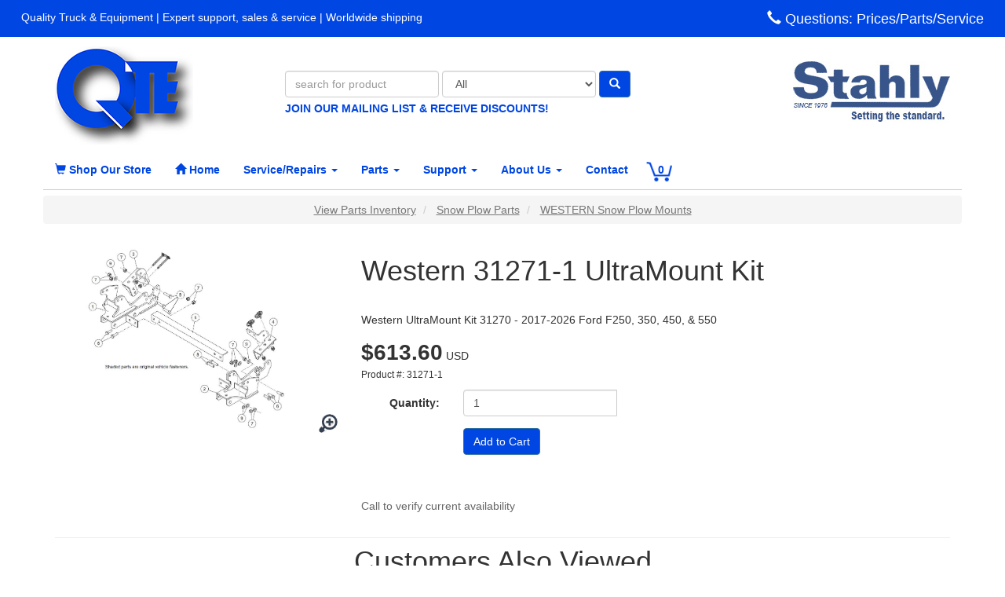

--- FILE ---
content_type: text/html; charset=UTF-8
request_url: https://www.4qte.com/prd-1607-western-31270-ultramount-kit
body_size: 9304
content:
<!doctype html>
<html>
<head>
<meta charset="utf-8">
<title>Western 31271-1 UltraMount Kit</title>
<meta name="description" content="Western 31271-1 UltraMount Kit available for best price at QTE.">
<meta http-equiv="X-UA-Compatible" content="IE=edge">
<meta name="viewport" content="width=device-width, initial-scale=1.0">
<title>Quality Truck and Equipment | Truck and Trailer Equipment, Products, Sales, Service | QTE</title>
<meta name="description" content="Quality Truck & Equipment is a full-service dealer / distributor of truck / trailer equipment. Lift Gates and Parts, Zero Turn Mowers and Parts, Mahindra Tractors, Small Engines, Snow Plows, Salt and Sand Spreaders and Parts, Trailer Hitches, Truck Bodies.">
<base href="/" />
<link href="css/bootstrap.css" rel="stylesheet" type="text/css">
<!-- HTML5 shim and Respond.js for IE8 support of HTML5 elements and media queries -->
<!-- WARNING: Respond.js doesn't work if you view the page via file:// -->
<!--[if lt IE 9]>
<script src="https://oss.maxcdn.com/html5shiv/3.7.2/html5shiv.min.js"></script>
<script src="https://oss.maxcdn.com/respond/1.4.2/respond.min.js"></script>
<![endif]-->
<link rel="stylesheet" type="text/css" href="css/custom.css">
<link rel="stylesheet" type="text/css" href="css/bootstrap-addons.css">
<link rel="shortcut icon" href="/images/favicon.ico" type="image/x-icon" />
<link rel="stylesheet" type="text/css" href="/css/4qte/jquery-ui-1.10.4.custom.min.css">
<link rel="stylesheet" type="text/css" href="css/side-nav.css">
<link rel="stylesheet" type="text/css" href="/css/dropdowns-enhancement.css">

<!-- Google tag (gtag.js) -->
<script async src="https://www.googletagmanager.com/gtag/js?id=AW-1071620489"></script> <script> window.dataLayer = window.dataLayer || []; function gtag(){dataLayer.push(arguments);} gtag('js', new Date()); gtag('config', 'AW-1071620489'); </script>

<script src="//code.jquery.com/jquery-2.1.0.js"></script>
<script src="//ajax.googleapis.com/ajax/libs/jqueryui/1.10.4/jquery-ui.js"></script>
<script src="/js/side-nav.js"></script>
<script src="/js/bootstrap.js"></script>
<script src="/js/dropdowns-enhancement.js"></script>

<!-- Script for Finance option for Quickspark 
<script type="text/javascript" src="https://vendor1.quickspark.com/one-liner.js?vc=x5zzh58" id="quickspark-api"></script>-->

<!-- Script for Kenect text us widget -->
<script async src='https://bit.ly/47Evjb9' type='text/javascript'></script>


<style>
#cart_link {
	background-image: url(images/cart_icon.png);
	background-repeat: no-repeat;
	background-position: left -2px;
	float: left;
	width: 54px;
	padding-bottom: 10px;
	margin-right: -6px;
	text-align: center;
}
li:hover #cart_link {
	background-image: url(images/cart_icon-on.png);
}
</style>
<script src="/js/accounting.min.js"></script>
<style>
#product_price {
	font-size: 2em;
	color: #333;
	font-weight: bold;
}
/* Product Page (e-bikes) sub navigation */

#product_nav {
	background-color: #e4e4e3
}
#product_nav a, .product_nav a:visited {
	color: #5b5a5b;
	font-weight: bold;
	text-decoration: underline;
	font-size: 18px;
	padding-right: 16px;
	padding-left: 16px;
}
#product_nav a:hover {
	text-decoration: none;
}
#whybikes {
	width: 775px;
	background-color: #fdef0d;
	color: #000;
	font-size: 18px;
	text-align: center;
	padding-top: 15px;
	padding-bottom: 15px;
	border-top: #000 solid 3px;
	margin-bottom: 2px;
}
#whybikes a, #whybikes a:visited {
	color: #000;
	text-decoration: underline;
	font-weight: bold;
	padding-top: 4px;
	padding-bottom: 4px;
	padding-right: 6px;
	padding-left: 6px;
	margin-right: 8px;
	margin-left: 8px;
}
#whybikes a:hover {
	color: #484848;
	text-decoration: none;
}
#trialride {
	width: 775px;
	background-color: #ed1b24;
	color: #fff;
	font-size: 30px;
	text-align: center;
	padding-top: 15px;
	padding-bottom: 15px;
	margin-bottom: 15px;
}
#trialride a, #trialride a:visited {
	color: #fff;
	text-decoration: underline;
	font-weight: bold;
	padding-top: 4px;
	padding-bottom: 4px;
	margin-right: 8px;
	margin-left: 8px;
}
#trialride a:hover {
	color: #fff;
	text-decoration: none;
}
#biketypes {
	margin-bottom: 4px;
	border: #CCC solid 1px;
	border-radius: 4px;
	padding: 2px;
}
#biketypes a, #biketypes a:visited {
	color: #000;
	text-decoration: none;
	font-weight: bold;
	text-align: center;
	font-size: 14px;
}
#biketypes a:hover {
	color: #00529c;
	text-decoration: underline;
}
.paddedcell {
	padding-left: 8px;
}
#bikespecs {
	border-collapse: collapse;
}
#bikespecs td {
	border: 1px solid #999;
	padding: 3px 7px 2px 7px;
}
.brand_1_products {
	font-weight: bold;
}
.brand_1_product_details {
	color: #00529c;
	font-size: 18px;
	font-weight: bold;
}
/*<span class="brand_red">Prodeco</span>*/
.brand_red {
	color: #C00;
}
/*<span class="brand_orange">Pedego</span>*/
.brand_orange {
	color: #ee5a29;
}
/*<span class="brand_blue">Easy Motion</span>*/
.brand_blue {
	color: #00adee;
}
/*<span class="brand_green">IZIP</span>*/
.brand_green {
	color: #3dae48;
}
/*<span class="cost_details">see below for additional savings</span>*/
.cost_details {
	color: #0061ff;
	font-weight: bold;
}
.cost_details_mower {
	color: #0061ff;
	font-weight: bold;
}
/*<span class="brand_black">Hustler</span>*/
.brand_black {
	color: #000;
}
#product_image {
	padding-right: 30px;
	display: block;
	background-image: url(/images/magnify.png);
	background-position: bottom right;
	background-repeat: no-repeat;
}
.breadcrumb {
	background-color: #f5f5f5;
}
h2 {
	font-size: 22px;
	margin-top: 10px;
	color: #00529c;
}
</style>
<link rel="stylesheet" type="text/css" href="/css/ekko-lightbox.min.css">
<link rel="stylesheet" type="text/css" href="/css/dark.css">
</head>
</head>
<body>
<div class="container-fluid"> 
  <!--Top Ribbon Start -->
  <div class="row page-top-header">
    <div class="col-md-6 visible-lg-block  visible-md-block">Quality Truck & Equipment | Expert support, sales & service | Worldwide shipping</div>
    <div class="col-md-6 text-center">
      <div class="text-right-not-sm  text-right-not-xs">
        <div id="contact_menu" class="dropdown">
          <h4 class="dropdown-toggle" style="margin:0;cursor: pointer" data-toggle="dropdown" role="button"><span class="glyphicon glyphicon-earphone"></span> Questions: Prices/Parts/Service</h4>
          <ul class="dropdown-menu pull-center" style="margin-top: 10px">
            <li><a href="tel:1-309-662-5344">Phone: (309) 662-5344</a></li>
            <li><a href="mailto:sales@4QTE.com">Email: sales@4QTE.com</a></li>
            <li><a href="/contact.php">Contact us</a></li>
          </ul>
        </div>
      </div>
    </div>
  </div>
</div>
<!--Top Ribbon End --> 
<!--Header Start -->
<div class="container">
  <div class="row vertical-align">
    <div class="col-md-3 col-sm-2  col-xs-4"><a href="/"><img src="images/4qteLogo.png" alt="Quality Truck & Equipment logo" title="Quality Truck & Equipment logo"  class="img-responsive"/></a> </div>
    <div class="col-md-6 col-xs-8 search-col">
                  <div id="search_form_div">
        <form id="search_form" class="form-inline" name="search_form" method="get" action="products.php" role="form">
          <div class="form-group">
            <input name="Keyphrase" type="text" id="Keyphrase" class="form-control" placeholder="search for product" />
            <select name="MAIN_CATEGORY_ID" style="max-width:196px" id="SEARCH_MAIN_CATEGORY_ID" class="form-control visible-lg-inline  visible-sm-inline  visible-md-inline">
              <option value="">All</option>
                            <option value="24">BBQ Grills</option>
                            <option value="10">Dump Bodies & Hoists</option>
                            <option value="3">Liftgates</option>
                            <option value="20">Parts</option>
                            <option value="2">Snow Removal Equipment</option>
                            <option value="4">Zero Turn Mowers</option>
                          </select>
            <button type="submit" class="btn btn-primary" aria-label="Search" style="color:white; display: inline !important"> <span class="glyphicon glyphicon-search" aria-hidden="true"></span> </button>
          </div>
          <div class="visible-lg-block  visible-md-block" style="padding-top:4px;"><a href="mailing-list.php"><strong>JOIN OUR MAILING LIST &amp; RECEIVE DISCOUNTS!</strong></a></div>
        </form>
      </div>
            <script>
$("#Keyphrase").autocomplete({
      source: "autocomplete.php",
      minLength: 3,
	  html: true,
      select: function(event, ui) {
            var url = ui.item.id;
            if(url != '#') {
                location.href = 'products.php?Keyphrase=' + url;
            }
}
    });
</script> 
    </div>
    <div class="col-md-3 visible-lg-block  visible-md-block"><img src="images/stahlyLogo.png" alt="Stahly Equipment logo" title="Our sister company Stahly Equipment" class="img-responsive pull-right" /> </div>
  </div>
</div>

<nav>
  <div class="container-fluid" id="main_navigation">
        <div class="navbar-header  visible-xs-block  visible-sm-block"> <a href="javascript:;" onclick="openSideNav();" class="navbar-toggle pull-left" role="button" aria-haspopup="true" aria-expanded="false">Shop <span class="caret"></span></a> <a href="javascript:;"  class="navbar-toggle pull-left" data-toggle="collapse"  data-target=".navbar-collapse" role="button" aria-haspopup="true" aria-expanded="false">Main Menu <span class="caret"></span></a>
            <a class="pull-left navbar-toggle" href="/products.php">&nbsp;
      <div style="inline-block;text-decortaion:none" id="cart_link">0</div>
      &nbsp;</a>
            <!--    
    <button type="button" class="navbar-toggle" data-toggle="collapse" data-target=".navbar-collapse">
    
    </button>--> 
    </div>
    
    <!-- Collect the nav links, forms, and other content for toggling -->
    <div class="container" style="padding:0;">
      <div class="collapse navbar-collapse" id="main_navigation_container">
        <ul class="nav navbar-nav" data-spy="affix" data-offset-top="205">
          
          <!--<li style="width: 95px;"><a href="support.php">Support
</a></li>-->
          <li><a href="javascript:;" onclick="openSideNav();" class="dropdown-toggle visible-lg-block  visible-sm-block  visible-md-block" role="button" aria-haspopup="true" aria-expanded="false"><span class="glyphicon glyphicon-shopping-cart"></span> Shop Our Store</a></li>
          <li><a href="/"><span class="glyphicon glyphicon-home"></span> Home</a></li>
          <li class="dropdown"><a href="#" class="dropdown-toggle" data-toggle="dropdown" role="button" aria-haspopup="true" aria-expanded="false">Service/Repairs <span class="caret"></span></a>
            <ul class="dropdown-menu">
              <!--<li><a href="service-repairs.php" class="MenuBarItemSubmenu">QTE Repairs and Service</a>-->
              <li><a href="/lift-gate-repairs.php">Liftgate Repair</a></li>
              <li><a href="mower-service-request.php">Lawn Mower Repair</a></li>
              <li><a href="truck-repairs.php">Truck Repair</a></li>
              <li><a href="truck-body-hoist-repair.php">Truck Body/Hoist Repair</a></li>
<!--              <li><a href="pto-hydraulics-repairs.php">PTOs/Hydraulics</a></li>
-->              <li><a href="small-engine-repair.php">Small Engine Repair</a></li>
              <li><a href="welding-service.php">Welding</a></li>
              <li><a href="plow-spreader-repairs.php">Snow Plow/Spreader Repair</a></li>
              <li><a href="library.php">Operator Manuals</a></li>
			</ul>
          </li>
          <li class="dropdown"><a href="#" class="dropdown-toggle" data-toggle="dropdown" role="button" aria-haspopup="true" aria-expanded="false">Parts <span class="caret"></span></a>
            <ul class="dropdown-menu">
              <!--<li><a href="parts.php">QTE Parts Inventory</a></li>-->
              <li><a href="lawn-mower-parts.php">Lawn Mower Parts</a></li>
              <li><a href="lift-gate-parts.php">Liftgate Parts</a></li>
              <li><a href="snow-plow-parts.php">Snow Plow Parts</a></li>
            </ul>
          </li>
          <li class="dropdown"><a href="#" class="dropdown-toggle" data-toggle="dropdown" role="button" aria-haspopup="true" aria-expanded="false">Support <span class="caret"></span></a>
            <ul class="dropdown-menu">
              <li><a href="sales.php">Sales</a></li>
              <li><a href="library.php">Operator Manuals</a></li>
              <li><a href="support.php">FAQs</a></li>
              <li><a href="policies.php">Shipping Information</a></li>
            </ul>
          </li>
          <li class="dropdown"><a href="#" class="dropdown-toggle" data-toggle="dropdown" role="button" aria-haspopup="true" aria-expanded="false">About Us <span class="caret"></span></a>
            <ul class="dropdown-menu">
              <li><a href="aboutus.php">About Us</a></li>
              <li><a href="employment.php">Employment</a></li>
              <li><a href="location.php">Location/Directions</a></li>
            </ul>
          </li>
          <li><a href="contact.php"><!--<span class="glyphicon glyphicon-envelope"></span>--> Contact</a></li>
          <li class="visible-sm-block  visible-xs-block"><a href="mailing-list.php">Signup & Receive Discounts</a></li>
<!--          <li><a href="vehicle-storage.php">Vehicle Storage</a></li>
-->          <li>
                        <a style="padding-left: 0;padding-right:0" href="/products.php">&nbsp;
            <div style="display:inline-block" id="cart_link">0</div>
            &nbsp;</a>
                      </li>

        </ul>
      </div>
    </div>
    <!-- /.navbar-collapse --> 
  </div>
  <!-- /.container-fluid --> 
</nav>

<!--Header End --><div class="container">
  <div class="row">
      
      <!-- ======================================== PRODUCT DETAILS START =============================================== --> 
      <!-- ====================== Breadcrumbs START ========================== -->
            <ol class="breadcrumb text-center">
                <li><a href="/parts.php">View Parts Inventory</a></li>
                <li>
                    <a href="cat-20-parts/sb-198-snow-plow-parts">Snow Plow Parts </a>
                  </li>
        <li>
                    <a href="cat-20-parts/sb-198-snow-plow-parts/western-snow-plow-mounts">WESTERN Snow Plow Mounts</a>
                  </li>
      </ol>
      <!-- ====================== Breadcrumbs END ========================== --> 
      
      <!-- ====================== Marketing Area START ========================== --> 
       
      <!-- ====================== Marketing Area END ========================== --> 
      
  </div>
  <div class="row">
    <div class="col-md-4">
                  <div class="product_image_loading"><a data-toggle="lightbox" href="/product_images/2017-1472661060.JPG" id="product_image"><img title="Western 31271-1 UltraMount Kit" alt="Western 31271-1 UltraMount Kit" src="/product_images/2017-1472661060.JPG" onload="this.style.opacity=1" name="product_preview" id="product_preview" style="width: 100%;height: auto" onerror="this.src='/images/image_not_available.png'" border="0"></a></div>
                  <div id="div_swatches">
                          
                                        </div>
          </div>
    <div class="col-md-8">
            <span style="font-size:30px;line-height:30px;">
      <h1 style="margin-bottom:0px;">Western 31271-1 UltraMount Kit</h1>
      </span>

<div style="display: inline-block; font-size:16px;"> </div>
              
      <p style="font-size:14px; color:#333; margin-top:3px;">Western UltraMount Kit 31270 - 2017-2026 Ford F250, 350, 450, & 550</p>
      <p style="margin-top:12px;">
                <span id="product_price">$613.60</span> USD
              </p>
      <p style="font-size:12px; color:#333; margin-top:-10px;">Product #: 31271-1</p>
       
      
      <!--================= OPTIONS FORM START ====================-->
      <form class="form-horizontal required_form" role="form" action="https://www.4qte.com/manage_cart.php" method="post" name="cart_form" id="cart_form">
                        <div class="form-group" style="display: none">
          <label class="control-label col-sm-2 col-md-3 col-lg-2" for="Comments" style="line-height:13px;">:</label>
          <div class="col-sm-5 option-field">
            <textarea name="Comments" id="Comments" class="form-control"></textarea>
          </div>
        </div>
                <div class="form-group">
          <label class="control-label col-sm-2 col-md-3 col-lg-2"  for="quantity">Quantity:</label>
          <div class="col-sm-5 option-field">
            <div class="input-group">
              <input name="quantity" title="Please enter Quantity" type="number" min="1"  required step="1" id="quantity" value="1" size="4"  class="form-control">
              <span class="glyphicon form-control-feedback" id="quantity1"></span> </div>
          </div>
        </div>
                <input name="PRODUCT_ID" type="hidden" id="PRODUCT_ID" value="1607">
        <input name="action" type="hidden" id="action" value="add">
        <div class="form-group">
          <label class="control-label col-sm-2 col-md-3 col-lg-2"  for="Submit"></label>
          <div class="col-sm-5 option-field">
            <input class="btn btn-primary" type="submit" name="Submit" id="Submit" value="Add to Cart">
          </div>
        </div>
              </form>
      
      <!--================= OPTIONS FORM END ====================-->
                  
      <br>
      <br>
      <!--<p style="font-size:14px; color:#666;"></p>-->
      
      <p style="font-size:14px; color:#666;">Call to verify current availability</p>
    </div>
  </div>
      <h1 class="text-center" style="margin-bottom:0px; border-top:#eee solid 1px; padding-top:10px;">Customers Also Viewed</h1>
    <div class="related_filmstrip">
      <div class="row-fluid">
                  <div class="col-sm-2 text-center"> <img class="img-responsive center-block thumbnail" onerror="this.src='/images/image_not_available.png'" src="/product_images/th_reciever kit-1472652788.jpg" style="margin-bottom:2px; border:0px;" />
            <div class="text-center" style="line-height:1.1em;">
                            <a href="prd-1602-western-76722-76718-ultramount-receiver-kit">
              Western 76722-76718 UltraMount Receiver Kit</a>
			                
                            <br>
              $530.00 USD
                          </div>
          </div>
                </div>
    </div>
      <div class="row">
    <div class="col-md-12">             
      <!-- ======================================== PRODUCT DETAILS END =============================================== --> 
      
    </div>
  </div>
</div>
</div>
<script>
	//IMPORTANT! $( "#tabs" ).tabs();
	</script>
<div class="container-fluid" id="footer_menu">
  <div class="row">
    <div class="col-lg-12">
      <div class="footer_menu_3_cols">
        <div class="footer_menu_column" style="padding-right:30px"><a href="javascript:;" onclick="openSideNav();" class="dropdown-toggle" role="button" aria-haspopup="true" aria-expanded="false"><span class="glyphicon glyphicon-shopping-cart"></span> Shop Our Store</a> </div>
        <div class="footer_menu_column" style="padding-right:30px"><a href="/contact.php"><span class="glyphicon glyphicon-envelope"></span> Contact Us</a></div>
        <div class="footer_menu_column">
        <img src="images/follow-qte.png" usemap="#Map" border="0" />
        <map name="Map" id="Map">
          <area shape="rect" coords="1,2,36,32" href="https://www.facebook.com/pages/Quality-Truck-Equipment/289870914506127" target="_blank" alt="Follow QTE on Facebook" />
          <area shape="rect" coords="45,1,82,33" href="https://twitter.com/StahlyAg" target="_blank" alt="Follow QTE on Twitter" />
          <area shape="rect" coords="88,1,124,33" href="https://www.youtube.com/channel/UC4Pm_c5JzxmcvM8Irhcnk8g/feed" target="_blank" alt="Follow QTE on YouTube" />
        </map>
        <!--<a href="https://www.facebook.com/pages/Quality-Truck-Equipment/289870914506127" target="_blank"> <img src="/images/facebook-qte.png" alt="Visit QTE on facebook" border="0"></a><a href="https://twitter.com/StahlyAg"><img src="/images/twitter-qte.png" alt="Visit QTE on Twitter" border="0"></a><a href="https://www.youtube.com/channel/UC4Pm_c5JzxmcvM8Irhcnk8g/feed" target="_blank"><img src="/images/youtube-qte.png" alt="View QTE product videos on YouTube" border="0"></a>--> </div>
      </div>
    </div>
  </div>
</div>
<div class="container-fluid" id="page_footer">
  <div class="row">
    <div class="col-lg-12">
      <div class="page_footer_3_cols">
        <div class="page_footer_column"><img src="images/4qteLogo.png" style="max-width: 104px"/></div>
        <div class="page_footer_column">Local 309-662-5344</div>
        <div class="page_footer_column">1201 East Bell Street<br>
          Bloomington, Illinois USA</div>
      </div>
    </div>
  </div>
  <div class="row">
    <div class="col-lg-12 text-center" style="font-size: 0.85em;"> <img src="images/creditcardIcons.png" alt="We accept credit cards image" title="Quality Truck and Equipment accepts major credit cards" style="padding-top:10px;padding-bottom:10px;"><br>
      &copy; 2026 Quality Truck and Equipment Co. | &copy; 2026 Stahly<br>
      <br>
    </div>
  </div>
</div>
<div id="side_nav" class="sidenav">
  <h4 class="text-primary"><span class="glyphicon glyphicon-shopping-cart"></span> Shop Our Store</h4>
  <a href="javascript:void(0)" class="closebtn" onclick="closeSideNav();">×</a><br>
      <nav id="shopping_main_nav">
      <ul class="nav nav-stacked">
<li><a id="main_cat_link_24" href="javascript:;" onClick="$('#shopping_main_nav').hide('fast');$('#subcat_24').show('fast');">BBQ Grills <span class="caret-right"></span></a></li>
<hr />
<li><a id="main_cat_link_10" href="javascript:;" onClick="$('#shopping_main_nav').hide('fast');$('#subcat_10').show('fast');">Dump Bodies & Hoists <span class="caret-right"></span></a></li>
<hr />
<li><a id="main_cat_link_3" href="javascript:;" onClick="$('#shopping_main_nav').hide('fast');$('#subcat_3').show('fast');">Liftgates <span class="caret-right"></span></a></li>
<hr />
<li><a id="main_cat_link_20" href="javascript:;" onClick="$('#shopping_main_nav').hide('fast');$('#subcat_20').show('fast');">Parts <span class="caret-right"></span></a></li>
<hr />
<li><a id="main_cat_link_2" href="javascript:;" onClick="$('#shopping_main_nav').hide('fast');$('#subcat_2').show('fast');">Snow Removal Equipment <span class="caret-right"></span></a></li>
<hr />
<li><a id="main_cat_link_4" href="javascript:;" onClick="$('#shopping_main_nav').hide('fast');$('#subcat_4').show('fast');">Zero Turn Mowers <span class="caret-right"></span></a></li>
<hr />
      </ul>
    </nav>
<nav id="subcat_24" style="display:none">
<ul class="nav nav-stacked">
<li><a href="javascript:;" onClick="$('#shopping_main_nav').show('fast');$('#subcat_24').hide('fast');"><span class="glyphicon glyphicon-chevron-left"></span> Back</a></li>
<li><a class="btn-primary" href="/bbq-smoker-grills.php">View all BBQ Grills <span class="glyphicon glyphicon-chevron-right pull-right"></span></a></li>
</li>

<li>
<a href="cat-24-bbq-grills/sb-137-green-mountain-grills">GREEN MOUNTAIN Grills</a>
</li>
<hr />

</ul>
</nav>
<nav id="subcat_10" style="display:none">
<ul class="nav nav-stacked">
<li><a href="javascript:;" onClick="$('#shopping_main_nav').show('fast');$('#subcat_10').hide('fast');"><span class="glyphicon glyphicon-chevron-left"></span> Back</a></li>
<li><a class="btn-primary" href="/truck-bodies-hoists.php">View Dump Bodies & Hoists Inventory <span class="glyphicon glyphicon-chevron-right pull-right"></span></a></li>
<li class="dropdown"><a href="#" class="dropdown-toggle" data-toggle="dropdown" role="button" aria-haspopup="true" aria-expanded="false">AIR FLO Dump Bodies <span class="caret-right"></span></a>
<ul class="dropdown-menu">
<li>
<a href="cat-10-dump-bodies-hoists/sb-182-air-flo-dump-bodies">View All AIR FLO Dump Bodies <span class="glyphicon glyphicon-chevron-right pull-right"></span></a>
</li>
  <li>
<a href="cat-10-dump-bodies-hoists/sb-182-air-flo-dump-bodies/dump-bodies">Dump Bodies</a>
</li>
    
    <li>
<a href="cat-10-dump-bodies-hoists/sb-182-air-flo-dump-bodies/multipurpose-dump-bodies">Multipurpose Dump Bodies</a>
</li>
    
     </ul>
 </li>
<hr />
<li class="dropdown"><a href="#" class="dropdown-toggle" data-toggle="dropdown" role="button" aria-haspopup="true" aria-expanded="false">Dejana Truck Bodies <span class="caret-right"></span></a>
<ul class="dropdown-menu">
<li>
<a href="cat-10-dump-bodies-hoists/sb-212-dejana-truck-bodies">View All Dejana Truck Bodies <span class="glyphicon glyphicon-chevron-right pull-right"></span></a>
</li>
  <li>
<a href="cat-10-dump-bodies-hoists/sb-212-dejana-truck-bodies/dump-bodies">Dump Bodies</a>
</li>
    
    <li>
<a href="cat-10-dump-bodies-hoists/sb-212-dejana-truck-bodies/landscape-bodies">Landscape Bodies</a>
</li>
    
     </ul>
 </li>
<hr />
<li class="dropdown"><a href="#" class="dropdown-toggle" data-toggle="dropdown" role="button" aria-haspopup="true" aria-expanded="false">PARKHURST Hoists <span class="caret-right"></span></a>
<ul class="dropdown-menu">
  <li>
<a href="cat-10-dump-bodies-hoists/sb-181-parkhurst-hoists/hoists">Hoists</a>
</li>
    
     </ul>
 </li>
<hr />
<li class="dropdown"><a href="#" class="dropdown-toggle" data-toggle="dropdown" role="button" aria-haspopup="true" aria-expanded="false">PARKHURST Truck Bodies <span class="caret-right"></span></a>
<ul class="dropdown-menu">
<li>
<a href="cat-10-dump-bodies-hoists/sb-114-parkhurst-truck-bodies">View All PARKHURST Truck Bodies <span class="glyphicon glyphicon-chevron-right pull-right"></span></a>
</li>
  <li>
<a href="cat-10-dump-bodies-hoists/sb-114-parkhurst-truck-bodies/contractor-racks">Contractor Racks</a>
</li>
    
    <li>
<a href="cat-10-dump-bodies-hoists/sb-114-parkhurst-truck-bodies/dump-bodies">Dump Bodies</a>
</li>
    
    <li>
<a href="cat-10-dump-bodies-hoists/sb-114-parkhurst-truck-bodies/grain-racks">Grain Racks</a>
</li>
    
    <li>
<a href="cat-10-dump-bodies-hoists/sb-114-parkhurst-truck-bodies/landscape-racks">Landscape Racks</a>
</li>
    
    <li>
<a href="cat-10-dump-bodies-hoists/sb-114-parkhurst-truck-bodies/platforms">Platforms</a>
</li>
    
    <li>
<a href="cat-10-dump-bodies-hoists/sb-114-parkhurst-truck-bodies/rear-doors">Rear Doors</a>
</li>
    
    <li>
<a href="cat-10-dump-bodies-hoists/sb-114-parkhurst-truck-bodies/stake-racks">Stake Racks</a>
</li>
    
     </ul>
 </li>
<hr />

</ul>
</nav>
<nav id="subcat_3" style="display:none">
<ul class="nav nav-stacked">
<li><a href="javascript:;" onClick="$('#shopping_main_nav').show('fast');$('#subcat_3').hide('fast');"><span class="glyphicon glyphicon-chevron-left"></span> Back</a></li>
<li><a class="btn-primary" href="/lift-gates.php">Liftgate Inventory <span class="glyphicon glyphicon-chevron-right pull-right"></span></a></li>
<li class="dropdown"><a href="#" class="dropdown-toggle" data-toggle="dropdown" role="button" aria-haspopup="true" aria-expanded="false">Cargo Van <span class="caret-right"></span></a>
<ul class="dropdown-menu">
<li>
<a href="cat-3-liftgates/sb-69-cargo-van">View All Cargo Van <span class="glyphicon glyphicon-chevron-right pull-right"></span></a>
</li>
  <li>
<a href="cat-3-liftgates/sb-69-cargo-van/maxon">Maxon</a>
</li>
    
    <li>
<a href="cat-3-liftgates/sb-69-cargo-van/tommy-gate">Tommy Gate</a>
</li>
    
     </ul>
 </li>
<hr />
<li class="dropdown"><a href="#" class="dropdown-toggle" data-toggle="dropdown" role="button" aria-haspopup="true" aria-expanded="false">Dump Body <span class="caret-right"></span></a>
<ul class="dropdown-menu">
<li>
<a href="cat-3-liftgates/sb-27-dump-body">View All Dump Body <span class="glyphicon glyphicon-chevron-right pull-right"></span></a>
</li>
  <li>
<a href="cat-3-liftgates/sb-27-dump-body/anthony">Anthony</a>
</li>
    
    <li>
<a href="cat-3-liftgates/sb-27-dump-body/tommy-gate">Tommy Gate</a>
</li>
    
     </ul>
 </li>
<hr />
<li class="dropdown"><a href="#" class="dropdown-toggle" data-toggle="dropdown" role="button" aria-haspopup="true" aria-expanded="false">Flatbed/Stake <span class="caret-right"></span></a>
<ul class="dropdown-menu">
<li>
<a href="cat-3-liftgates/sb-68-flatbedstake">View All Flatbed/Stake <span class="glyphicon glyphicon-chevron-right pull-right"></span></a>
</li>
  <li>
<a href="cat-3-liftgates/sb-68-flatbedstake/anthony">Anthony</a>
</li>
    
    <li>
<a href="cat-3-liftgates/sb-68-flatbedstake/leyman">Leyman</a>
</li>
    
    <li>
<a href="cat-3-liftgates/sb-68-flatbedstake/maxon">Maxon</a>
</li>
    
    <li>
<a href="cat-3-liftgates/sb-68-flatbedstake/thieman">Thieman</a>
</li>
    
    <li>
<a href="cat-3-liftgates/sb-68-flatbedstake/tommy-gate">Tommy Gate</a>
</li>
    
     </ul>
 </li>
<hr />
<li class="dropdown"><a href="#" class="dropdown-toggle" data-toggle="dropdown" role="button" aria-haspopup="true" aria-expanded="false">Pickup <span class="caret-right"></span></a>
<ul class="dropdown-menu">
<li>
<a href="cat-3-liftgates/sb-66-pickup">View All Pickup <span class="glyphicon glyphicon-chevron-right pull-right"></span></a>
</li>
  <li>
<a href="cat-3-liftgates/sb-66-pickup/anthony">Anthony</a>
</li>
    
    <li>
<a href="cat-3-liftgates/sb-66-pickup/maxon">Maxon</a>
</li>
    
    <li>
<a href="cat-3-liftgates/sb-66-pickup/thieman">Thieman</a>
</li>
    
    <li>
<a href="cat-3-liftgates/sb-66-pickup/tommy-gate">Tommy Gate</a>
</li>
    
     </ul>
 </li>
<hr />
</li>

<li>
<a href="cat-3-liftgates/sb-185-removable">Removable</a>
</li>
<hr />
<li class="dropdown"><a href="#" class="dropdown-toggle" data-toggle="dropdown" role="button" aria-haspopup="true" aria-expanded="false">Service <span class="caret-right"></span></a>
<ul class="dropdown-menu">
<li>
<a href="cat-3-liftgates/sb-67-service">View All Service <span class="glyphicon glyphicon-chevron-right pull-right"></span></a>
</li>
  <li>
<a href="cat-3-liftgates/sb-67-service/anthony">Anthony</a>
</li>
    
    <li>
<a href="cat-3-liftgates/sb-67-service/maxon">Maxon</a>
</li>
    
    <li>
<a href="cat-3-liftgates/sb-67-service/thieman">Thieman</a>
</li>
    
    <li>
<a href="cat-3-liftgates/sb-67-service/tommy-gate">Tommy Gate</a>
</li>
    
     </ul>
 </li>
<hr />
<li class="dropdown"><a href="#" class="dropdown-toggle" data-toggle="dropdown" role="button" aria-haspopup="true" aria-expanded="false">Step Van <span class="caret-right"></span></a>
<ul class="dropdown-menu">
<li>
<a href="cat-3-liftgates/sb-206-step-van">View All Step Van <span class="glyphicon glyphicon-chevron-right pull-right"></span></a>
</li>
  <li>
<a href="cat-3-liftgates/sb-206-step-van/thieman">Thieman</a>
</li>
    
    <li>
<a href="cat-3-liftgates/sb-206-step-van/tommy-gate">Tommy Gate</a>
</li>
    
     </ul>
 </li>
<hr />
<li class="dropdown"><a href="#" class="dropdown-toggle" data-toggle="dropdown" role="button" aria-haspopup="true" aria-expanded="false">Van Body/Trailer <span class="caret-right"></span></a>
<ul class="dropdown-menu">
<li>
<a href="cat-3-liftgates/sb-70-van-bodytrailer">View All Van Body/Trailer <span class="glyphicon glyphicon-chevron-right pull-right"></span></a>
</li>
  <li>
<a href="cat-3-liftgates/sb-70-van-bodytrailer/anthony">Anthony</a>
</li>
    
    <li>
<a href="cat-3-liftgates/sb-70-van-bodytrailer/leyman">Leyman</a>
</li>
    
    <li>
<a href="cat-3-liftgates/sb-70-van-bodytrailer/maxon">Maxon</a>
</li>
    
    <li>
<a href="cat-3-liftgates/sb-70-van-bodytrailer/thieman">Thieman</a>
</li>
    
    <li>
<a href="cat-3-liftgates/sb-70-van-bodytrailer/tommy-gate">Tommy Gate</a>
</li>
    
     </ul>
 </li>
<hr />

</ul>
</nav>
<nav id="subcat_20" style="display:none">
<ul class="nav nav-stacked">
<li><a href="javascript:;" onClick="$('#shopping_main_nav').show('fast');$('#subcat_20').hide('fast');"><span class="glyphicon glyphicon-chevron-left"></span> Back</a></li>
<li><a class="btn-primary" href="/parts.php">View Parts Inventory <span class="glyphicon glyphicon-chevron-right pull-right"></span></a></li>
<li class="dropdown"><a href="#" class="dropdown-toggle" data-toggle="dropdown" role="button" aria-haspopup="true" aria-expanded="false">Lawn Mower Parts <span class="caret-right"></span></a>
<ul class="dropdown-menu">
<li>
<a href="cat-20-parts/sb-196-lawn-mower-parts">View All Lawn Mower Parts <span class="glyphicon glyphicon-chevron-right pull-right"></span></a>
</li>
  <li>
<a href="cat-20-parts/sb-196-lawn-mower-parts/ariens-spindles">ARIENS Spindles</a>
</li>
    
    <li>
<a href="cat-20-parts/sb-196-lawn-mower-parts/briggs-and-stratton-air-filters">BRIGGS and STRATTON Air Filters</a>
</li>
    
    <li>
<a href="cat-20-parts/sb-196-lawn-mower-parts/briggs-and-stratton-carburetors">BRIGGS and STRATTON Carburetors</a>
</li>
    
    <li>
<a href="cat-20-parts/sb-196-lawn-mower-parts/briggs-and-stratton-fuel-filters">BRIGGS and STRATTON Fuel Filters</a>
</li>
    
    <li>
<a href="cat-20-parts/sb-196-lawn-mower-parts/briggs-and-stratton-fuel-pumps">BRIGGS and STRATTON Fuel Pumps</a>
</li>
    
    <li>
<a href="cat-20-parts/sb-196-lawn-mower-parts/briggs-and-stratton-gaskets">BRIGGS and STRATTON Gaskets</a>
</li>
    
    <li>
<a href="cat-20-parts/sb-196-lawn-mower-parts/briggs-and-stratton-oil-filters">BRIGGS and STRATTON Oil Filters</a>
</li>
    
    <li>
<a href="cat-20-parts/sb-196-lawn-mower-parts/briggs-and-stratton-regulators">BRIGGS and STRATTON Regulators</a>
</li>
    
    <li>
<a href="cat-20-parts/sb-196-lawn-mower-parts/champion-spark-plugs">CHAMPION Spark Plugs</a>
</li>
    
    <li>
<a href="cat-20-parts/sb-196-lawn-mower-parts/dixon-industries-blades">DIXON INDUSTRIES Blades</a>
</li>
    
    <li>
<a href="cat-20-parts/sb-196-lawn-mower-parts/dixon-industries-spindles">DIXON INDUSTRIES Spindles</a>
</li>
    
    <li>
<a href="cat-20-parts/sb-196-lawn-mower-parts/hustler-anti-scalp-wheels">HUSTLER Anti Scalp Wheels</a>
</li>
    
    <li>
<a href="cat-20-parts/sb-196-lawn-mower-parts/hustler-belts">HUSTLER Belts</a>
</li>
    
    <li>
<a href="cat-20-parts/sb-196-lawn-mower-parts/hustler-blades">HUSTLER Blades</a>
</li>
    
    <li>
<a href="cat-20-parts/sb-196-lawn-mower-parts/hustler-flex-forks">HUSTLER Flex Forks</a>
</li>
    
    <li>
<a href="cat-20-parts/sb-196-lawn-mower-parts/kawasaki-air-filters">KAWASAKI Air Filters</a>
</li>
    
    <li>
<a href="cat-20-parts/sb-196-lawn-mower-parts/kawasaki-carburetors">KAWASAKI Carburetors</a>
</li>
    
    <li>
<a href="cat-20-parts/sb-196-lawn-mower-parts/kawasaki-oil-filters">KAWASAKI Oil Filters</a>
</li>
    
    <li>
<a href="cat-20-parts/sb-196-lawn-mower-parts/kawasaki-starter-parts">KAWASAKI Starter Parts</a>
</li>
    
    <li>
<a href="cat-20-parts/sb-196-lawn-mower-parts/kawasaki-starters">KAWASAKI Starters</a>
</li>
    
     </ul>
 </li>
<hr />
<li class="dropdown"><a href="#" class="dropdown-toggle" data-toggle="dropdown" role="button" aria-haspopup="true" aria-expanded="false">Liftgate Parts <span class="caret-right"></span></a>
<ul class="dropdown-menu">
<li>
<a href="cat-20-parts/sb-197-liftgate-parts">View All Liftgate Parts <span class="glyphicon glyphicon-chevron-right pull-right"></span></a>
</li>
  <li>
<a href="cat-20-parts/sb-197-liftgate-parts/anthony-remote-controls">ANTHONY Remote Controls</a>
</li>
    
    <li>
<a href="cat-20-parts/sb-197-liftgate-parts/misc-remote-controls">Misc Remote Controls</a>
</li>
    
    <li>
<a href="cat-20-parts/sb-197-liftgate-parts/tommy-gate-component-kits">TOMMY GATE Component Kits</a>
</li>
    
    <li>
<a href="cat-20-parts/sb-197-liftgate-parts/tommy-gate-power-units">TOMMY GATE Power Units</a>
</li>
    
    <li>
<a href="cat-20-parts/sb-197-liftgate-parts/tommy-gate-remote-controls">TOMMY GATE Remote Controls</a>
</li>
    
    <li>
<a href="cat-20-parts/sb-197-liftgate-parts/tommy-gate-solenoids">TOMMY GATE Solenoids</a>
</li>
    
     </ul>
 </li>
<hr />
<li class="dropdown"><a href="#" class="dropdown-toggle" data-toggle="dropdown" role="button" aria-haspopup="true" aria-expanded="false">Snow Plow Parts <span class="caret-right"></span></a>
<ul class="dropdown-menu">
<li>
<a href="cat-20-parts/sb-198-snow-plow-parts">View All Snow Plow Parts <span class="glyphicon glyphicon-chevron-right pull-right"></span></a>
</li>
  <li>
<a href="cat-20-parts/sb-198-snow-plow-parts/buyers-electrical">BUYERS Electrical</a>
</li>
    
    <li>
<a href="cat-20-parts/sb-198-snow-plow-parts/buyers-plow-wings">BUYERS Plow Wings</a>
</li>
    
    <li>
<a href="cat-20-parts/sb-198-snow-plow-parts/fisher-snow-plow-mounts">FISHER Snow Plow Mounts</a>
</li>
    
    <li>
<a href="cat-20-parts/sb-198-snow-plow-parts/fisher-solenoids">FISHER Solenoids</a>
</li>
    
    <li>
<a href="cat-20-parts/sb-198-snow-plow-parts/western-back-drag-blade">WESTERN Back Drag Blade</a>
</li>
    
    <li>
<a href="cat-20-parts/sb-198-snow-plow-parts/western-blade-guides-markers">WESTERN Blade Guides Markers</a>
</li>
    
    <li>
<a href="cat-20-parts/sb-198-snow-plow-parts/western-blade-stop-kits">WESTERN Blade Stop Kits</a>
</li>
    
    <li>
<a href="cat-20-parts/sb-198-snow-plow-parts/western-controls">WESTERN Controls</a>
</li>
    
    <li>
<a href="cat-20-parts/sb-198-snow-plow-parts/western-curb-guards">WESTERN Curb Guards</a>
</li>
    
    <li>
<a href="cat-20-parts/sb-198-snow-plow-parts/western-cylinders-seal-kits">WESTERN Cylinders Seal Kits</a>
</li>
    
    <li>
<a href="cat-20-parts/sb-198-snow-plow-parts/western-electrical">WESTERN Electrical</a>
</li>
    
    <li>
<a href="cat-20-parts/sb-198-snow-plow-parts/western-emergency-repair-kits">WESTERN Emergency Repair Kits</a>
</li>
    
    <li>
<a href="cat-20-parts/sb-198-snow-plow-parts/western-grease">WESTERN Grease</a>
</li>
    
    <li>
<a href="cat-20-parts/sb-198-snow-plow-parts/western-hoses">WESTERN Hoses</a>
</li>
    
    <li>
<a href="cat-20-parts/sb-198-snow-plow-parts/western-hydraulic-power-units">WESTERN Hydraulic Power Units</a>
</li>
    
    <li>
<a href="cat-20-parts/sb-198-snow-plow-parts/western-light-kits">WESTERN Light Kits</a>
</li>
    
    <li>
<a href="cat-20-parts/sb-198-snow-plow-parts/western-motors-electric">WESTERN Motors Electric</a>
</li>
    
    <li>
<a href="cat-20-parts/sb-198-snow-plow-parts/western-oil">WESTERN Oil</a>
</li>
    
    <li>
<a href="cat-20-parts/sb-198-snow-plow-parts/western-paint">WESTERN Paint</a>
</li>
    
    <li>
<a href="cat-20-parts/sb-198-snow-plow-parts/western-pin-kits">WESTERN Pin Kits</a>
</li>
    
    <li>
<a href="cat-20-parts/sb-198-snow-plow-parts/western-plow-wings">WESTERN Plow Wings</a>
</li>
    
    <li>
<a href="cat-20-parts/sb-198-snow-plow-parts/western-poly-snow-deflector">WESTERN Poly Snow Deflector</a>
</li>
    
    <li>
<a href="cat-20-parts/sb-198-snow-plow-parts/western-pump-kits">WESTERN Pump Kits</a>
</li>
    
    <li>
<a href="cat-20-parts/sb-198-snow-plow-parts/western-receiver-kits">WESTERN Receiver Kits</a>
</li>
    
    <li>
<a href="cat-20-parts/sb-198-snow-plow-parts/western-rubber-snow-deflector">WESTERN Rubber Snow Deflector</a>
</li>
    
    <li>
<a href="cat-20-parts/sb-198-snow-plow-parts/western-rubber-wear-edge-cutting-edge">WESTERN Rubber Wear Edge Cutting Edge</a>
</li>
    
    <li>
<a href="cat-20-parts/sb-198-snow-plow-parts/western-shoe-kits">WESTERN Shoe Kits</a>
</li>
    
    <li>
<a href="cat-20-parts/sb-198-snow-plow-parts/western-snow-kits">WESTERN Snow Kits</a>
</li>
    
    <li>
<a href="cat-20-parts/sb-198-snow-plow-parts/western-snow-plow-mount">Western Snow Plow Mount</a>
</li>
    
    <li>
<a href="cat-20-parts/sb-198-snow-plow-parts/western-snow-plow-mounts">WESTERN Snow Plow Mounts</a>
</li>
    
    <li>
<a href="cat-20-parts/sb-198-snow-plow-parts/western-solenoids">WESTERN Solenoids</a>
</li>
    
    <li>
<a href="cat-20-parts/sb-198-snow-plow-parts/western-steel-wear-bars-cutting-edge">WESTERN Steel Wear Bars Cutting Edge</a>
</li>
    
    <li>
<a href="cat-20-parts/sb-198-snow-plow-parts/western-trip-springs">WESTERN Trip Springs</a>
</li>
    
     </ul>
 </li>
<hr />

</ul>
</nav>
<nav id="subcat_2" style="display:none">
<ul class="nav nav-stacked">
<li><a href="javascript:;" onClick="$('#shopping_main_nav').show('fast');$('#subcat_2').hide('fast');"><span class="glyphicon glyphicon-chevron-left"></span> Back</a></li>
<li><a class="btn-primary" href="/snow-removal-equipment.php">View Snow Removal Equipment Inventory <span class="glyphicon glyphicon-chevron-right pull-right"></span></a></li>
<li class="dropdown"><a href="#" class="dropdown-toggle" data-toggle="dropdown" role="button" aria-haspopup="true" aria-expanded="false">FISHER Snow Plows <span class="caret-right"></span></a>
<ul class="dropdown-menu">
<li>
<a href="cat-2-snow-removal-equipment/sb-9-fisher-snow-plows">View All FISHER Snow Plows <span class="glyphicon glyphicon-chevron-right pull-right"></span></a>
</li>
  <li>
<a href="cat-2-snow-removal-equipment/sb-9-fisher-snow-plows/containment-plow">Containment Plow</a>
</li>
    
    <li>
<a href="cat-2-snow-removal-equipment/sb-9-fisher-snow-plows/rotary-broom">Rotary Broom</a>
</li>
    
    <li>
<a href="cat-2-snow-removal-equipment/sb-9-fisher-snow-plows/skid-steer-plow">Skid Steer Plow</a>
</li>
    
    <li>
<a href="cat-2-snow-removal-equipment/sb-9-fisher-snow-plows/straight-blade-plow">Straight Blade Plow</a>
</li>
    
    <li>
<a href="cat-2-snow-removal-equipment/sb-9-fisher-snow-plows/tractor">Tractor</a>
</li>
    
    <li>
<a href="cat-2-snow-removal-equipment/sb-9-fisher-snow-plows/utv-plow">UTV Plow</a>
</li>
    
    <li>
<a href="cat-2-snow-removal-equipment/sb-9-fisher-snow-plows/v-plow">V Plow</a>
</li>
    
     </ul>
 </li>
<hr />
<li class="dropdown"><a href="#" class="dropdown-toggle" data-toggle="dropdown" role="button" aria-haspopup="true" aria-expanded="false">FISHER Spreaders <span class="caret-right"></span></a>
<ul class="dropdown-menu">
<li>
<a href="cat-2-snow-removal-equipment/sb-177-fisher-spreaders">View All FISHER Spreaders <span class="glyphicon glyphicon-chevron-right pull-right"></span></a>
</li>
  <li>
<a href="cat-2-snow-removal-equipment/sb-177-fisher-spreaders/hopper-spreader">Hopper Spreader</a>
</li>
    
    <li>
<a href="cat-2-snow-removal-equipment/sb-177-fisher-spreaders/tailgate-spreader">Tailgate Spreader</a>
</li>
    
    <li>
<a href="cat-2-snow-removal-equipment/sb-177-fisher-spreaders/utv-bed">UTV Bed</a>
</li>
    
    <li>
<a href="cat-2-snow-removal-equipment/sb-177-fisher-spreaders/utv-tailgate">UTV Tailgate</a>
</li>
    
    <li>
<a href="cat-2-snow-removal-equipment/sb-177-fisher-spreaders/walk-behind">Walk Behind</a>
</li>
    
     </ul>
 </li>
<hr />
<li class="dropdown"><a href="#" class="dropdown-toggle" data-toggle="dropdown" role="button" aria-haspopup="true" aria-expanded="false">HILLTIP Snow Plows <span class="caret-right"></span></a>
<ul class="dropdown-menu">
<li>
<a href="cat-2-snow-removal-equipment/sb-213-hilltip-snow-plows">View All HILLTIP Snow Plows <span class="glyphicon glyphicon-chevron-right pull-right"></span></a>
</li>
  <li>
<a href="cat-2-snow-removal-equipment/sb-213-hilltip-snow-plows/straight-blade-plow">Straight Blade Plow</a>
</li>
    
    <li>
<a href="cat-2-snow-removal-equipment/sb-213-hilltip-snow-plows/tractor-plow">Tractor Plow</a>
</li>
    
    <li>
<a href="cat-2-snow-removal-equipment/sb-213-hilltip-snow-plows/utv-plow">UTV Plow</a>
</li>
    
    <li>
<a href="cat-2-snow-removal-equipment/sb-213-hilltip-snow-plows/v-plow">V Plow</a>
</li>
    
     </ul>
 </li>
<hr />
<li class="dropdown"><a href="#" class="dropdown-toggle" data-toggle="dropdown" role="button" aria-haspopup="true" aria-expanded="false">HILLTIP Spreaders <span class="caret-right"></span></a>
<ul class="dropdown-menu">
<li>
<a href="cat-2-snow-removal-equipment/sb-214-hilltip-spreaders">View All HILLTIP Spreaders <span class="glyphicon glyphicon-chevron-right pull-right"></span></a>
</li>
  <li>
<a href="cat-2-snow-removal-equipment/sb-214-hilltip-spreaders/combi-truck-spreader">Combi Truck Spreader</a>
</li>
    
    <li>
<a href="cat-2-snow-removal-equipment/sb-214-hilltip-spreaders/hopper-spreader">Hopper Spreader</a>
</li>
    
    <li>
<a href="cat-2-snow-removal-equipment/sb-214-hilltip-spreaders/tailgate-spreader">Tailgate Spreader</a>
</li>
    
    <li>
<a href="cat-2-snow-removal-equipment/sb-214-hilltip-spreaders/utv-bed">UTV Bed</a>
</li>
    
     </ul>
 </li>
<hr />
<li class="dropdown"><a href="#" class="dropdown-toggle" data-toggle="dropdown" role="button" aria-haspopup="true" aria-expanded="false">SALTDOGG Spreaders <span class="caret-right"></span></a>
<ul class="dropdown-menu">
<li>
<a href="cat-2-snow-removal-equipment/sb-176-saltdogg-spreaders">View All SALTDOGG Spreaders <span class="glyphicon glyphicon-chevron-right pull-right"></span></a>
</li>
  <li>
<a href="cat-2-snow-removal-equipment/sb-176-saltdogg-spreaders/mid-size-hopper-spreader">Mid Size Hopper Spreader</a>
</li>
    
    <li>
<a href="cat-2-snow-removal-equipment/sb-176-saltdogg-spreaders/municipal-size-hopper-spreader">Municipal Size Hopper Spreader</a>
</li>
    
    <li>
<a href="cat-2-snow-removal-equipment/sb-176-saltdogg-spreaders/pick-up-truck-hopper-spreader">Pick Up Truck Hopper Spreader</a>
</li>
    
    <li>
<a href="cat-2-snow-removal-equipment/sb-176-saltdogg-spreaders/replacement-tailgate-spreader">Replacement Tailgate Spreader</a>
</li>
    
    <li>
<a href="cat-2-snow-removal-equipment/sb-176-saltdogg-spreaders/spreader-pre-wet-systems">Spreader Pre Wet Systems</a>
</li>
    
    <li>
<a href="cat-2-snow-removal-equipment/sb-176-saltdogg-spreaders/tailgate-spreader">Tailgate Spreader</a>
</li>
    
    <li>
<a href="cat-2-snow-removal-equipment/sb-176-saltdogg-spreaders/under-tailgate-spreader">Under Tailgate Spreader</a>
</li>
    
    <li>
<a href="cat-2-snow-removal-equipment/sb-176-saltdogg-spreaders/walk-behind-spreader">Walk Behind Spreader</a>
</li>
    
     </ul>
 </li>
<hr />
<li class="dropdown"><a href="#" class="dropdown-toggle" data-toggle="dropdown" role="button" aria-haspopup="true" aria-expanded="false">SNOWEX Snow Plows <span class="caret-right"></span></a>
<ul class="dropdown-menu">
<li>
<a href="cat-2-snow-removal-equipment/sb-160-snowex-snow-plows">View All SNOWEX Snow Plows <span class="glyphicon glyphicon-chevron-right pull-right"></span></a>
</li>
  <li>
<a href="cat-2-snow-removal-equipment/sb-160-snowex-snow-plows/containment-plow">Containment Plow</a>
</li>
    
    <li>
<a href="cat-2-snow-removal-equipment/sb-160-snowex-snow-plows/skid-steer-plow">Skid Steer Plow</a>
</li>
    
    <li>
<a href="cat-2-snow-removal-equipment/sb-160-snowex-snow-plows/straight-blade-plow">Straight Blade Plow</a>
</li>
    
    <li>
<a href="cat-2-snow-removal-equipment/sb-160-snowex-snow-plows/tractor">Tractor</a>
</li>
    
    <li>
<a href="cat-2-snow-removal-equipment/sb-160-snowex-snow-plows/utv-plow">UTV Plow</a>
</li>
    
    <li>
<a href="cat-2-snow-removal-equipment/sb-160-snowex-snow-plows/v-plow">V Plow</a>
</li>
    
     </ul>
 </li>
<hr />
<li class="dropdown"><a href="#" class="dropdown-toggle" data-toggle="dropdown" role="button" aria-haspopup="true" aria-expanded="false">SNOWEX Spreaders <span class="caret-right"></span></a>
<ul class="dropdown-menu">
<li>
<a href="cat-2-snow-removal-equipment/sb-179-snowex-spreaders">View All SNOWEX Spreaders <span class="glyphicon glyphicon-chevron-right pull-right"></span></a>
</li>
  <li>
<a href="cat-2-snow-removal-equipment/sb-179-snowex-spreaders/hopper-spreader">Hopper Spreader</a>
</li>
    
    <li>
<a href="cat-2-snow-removal-equipment/sb-179-snowex-spreaders/liquid">Liquid</a>
</li>
    
    <li>
<a href="cat-2-snow-removal-equipment/sb-179-snowex-spreaders/salt-storage">Salt Storage</a>
</li>
    
    <li>
<a href="cat-2-snow-removal-equipment/sb-179-snowex-spreaders/truck-utv-tractor-tailgate">Truck UTV Tractor Tailgate</a>
</li>
    
    <li>
<a href="cat-2-snow-removal-equipment/sb-179-snowex-spreaders/utv-bed">UTV Bed</a>
</li>
    
    <li>
<a href="cat-2-snow-removal-equipment/sb-179-snowex-spreaders/walk-behind">Walk Behind</a>
</li>
    
     </ul>
 </li>
<hr />
<li class="dropdown"><a href="#" class="dropdown-toggle" data-toggle="dropdown" role="button" aria-haspopup="true" aria-expanded="false">SNOWWOLF Snow Plows <span class="caret-right"></span></a>
<ul class="dropdown-menu">
<li>
<a href="cat-2-snow-removal-equipment/sb-210-snowwolf-snow-plows">View All SNOWWOLF Snow Plows <span class="glyphicon glyphicon-chevron-right pull-right"></span></a>
</li>
  <li>
<a href="cat-2-snow-removal-equipment/sb-210-snowwolf-snow-plows/containment-plow">Containment Plow</a>
</li>
    
    <li>
<a href="cat-2-snow-removal-equipment/sb-210-snowwolf-snow-plows/snow-blower">Snow Blower</a>
</li>
    
    <li>
<a href="cat-2-snow-removal-equipment/sb-210-snowwolf-snow-plows/straight-blade-plow">Straight Blade Plow</a>
</li>
    
     </ul>
 </li>
<hr />
<li class="dropdown"><a href="#" class="dropdown-toggle" data-toggle="dropdown" role="button" aria-haspopup="true" aria-expanded="false">WESTERN Snow Plows <span class="caret-right"></span></a>
<ul class="dropdown-menu">
<li>
<a href="cat-2-snow-removal-equipment/sb-8-western-snow-plows">View All WESTERN Snow Plows <span class="glyphicon glyphicon-chevron-right pull-right"></span></a>
</li>
  <li>
<a href="cat-2-snow-removal-equipment/sb-8-western-snow-plows/containment-plow">Containment Plow</a>
</li>
    
    <li>
<a href="cat-2-snow-removal-equipment/sb-8-western-snow-plows/rotary-broom">Rotary Broom</a>
</li>
    
    <li>
<a href="cat-2-snow-removal-equipment/sb-8-western-snow-plows/skid-steer-plow">Skid Steer Plow</a>
</li>
    
    <li>
<a href="cat-2-snow-removal-equipment/sb-8-western-snow-plows/straight-blade-plow">Straight Blade Plow</a>
</li>
    
    <li>
<a href="cat-2-snow-removal-equipment/sb-8-western-snow-plows/tractor">Tractor</a>
</li>
    
    <li>
<a href="cat-2-snow-removal-equipment/sb-8-western-snow-plows/utv-plow">UTV Plow</a>
</li>
    
    <li>
<a href="cat-2-snow-removal-equipment/sb-8-western-snow-plows/v-plow">V Plow</a>
</li>
    
     </ul>
 </li>
<hr />
<li class="dropdown"><a href="#" class="dropdown-toggle" data-toggle="dropdown" role="button" aria-haspopup="true" aria-expanded="false">WESTERN Spreaders <span class="caret-right"></span></a>
<ul class="dropdown-menu">
<li>
<a href="cat-2-snow-removal-equipment/sb-178-western-spreaders">View All WESTERN Spreaders <span class="glyphicon glyphicon-chevron-right pull-right"></span></a>
</li>
  <li>
<a href="cat-2-snow-removal-equipment/sb-178-western-spreaders/hopper-spreader">Hopper Spreader</a>
</li>
    
    <li>
<a href="cat-2-snow-removal-equipment/sb-178-western-spreaders/salt-storage">Salt Storage</a>
</li>
    
    <li>
<a href="cat-2-snow-removal-equipment/sb-178-western-spreaders/tailgate-spreader">Tailgate Spreader</a>
</li>
    
    <li>
<a href="cat-2-snow-removal-equipment/sb-178-western-spreaders/utv-bed">UTV Bed</a>
</li>
    
    <li>
<a href="cat-2-snow-removal-equipment/sb-178-western-spreaders/utv-tailgate">UTV Tailgate</a>
</li>
    
     </ul>
 </li>
<hr />

</ul>
</nav>
<nav id="subcat_4" style="display:none">
<ul class="nav nav-stacked">
<li><a href="javascript:;" onClick="$('#shopping_main_nav').show('fast');$('#subcat_4').hide('fast');"><span class="glyphicon glyphicon-chevron-left"></span> Back</a></li>
<li><a class="btn-primary" href="/zero-turn-mower-inventory.php">Zero Turn Mowers Inventory <span class="glyphicon glyphicon-chevron-right pull-right"></span></a></li>
<li class="dropdown"><a href="#" class="dropdown-toggle" data-toggle="dropdown" role="button" aria-haspopup="true" aria-expanded="false">SPARTAN <span class="caret-right"></span></a>
<ul class="dropdown-menu">
<li>
<a href="cat-4-zero-turn-mowers/sb-211-spartan">View All SPARTAN <span class="glyphicon glyphicon-chevron-right pull-right"></span></a>
</li>
  <li>
<a href="cat-4-zero-turn-mowers/sb-211-spartan/commercial">Commercial</a>
</li>
    
    <li>
<a href="cat-4-zero-turn-mowers/sb-211-spartan/residential">Residential</a>
</li>
    
     </ul>
 </li>
<hr />
<li class="dropdown"><a href="#" class="dropdown-toggle" data-toggle="dropdown" role="button" aria-haspopup="true" aria-expanded="false">HUSTLER <span class="caret-right"></span></a>
<ul class="dropdown-menu">
<li>
<a href="cat-4-zero-turn-mowers/sb-13-hustler">View All HUSTLER <span class="glyphicon glyphicon-chevron-right pull-right"></span></a>
</li>
  <li>
<a href="cat-4-zero-turn-mowers/sb-13-hustler/commercial">Commercial</a>
</li>
    
    <li>
<a href="cat-4-zero-turn-mowers/sb-13-hustler/residential">Residential</a>
</li>
    
    <li>
<a href="cat-4-zero-turn-mowers/sb-13-hustler/stand-on">Stand On</a>
</li>
    
    <li>
<a href="cat-4-zero-turn-mowers/sb-13-hustler/walk-behind">Walk Behind</a>
</li>
    
     </ul>
 </li>
<hr />
<li class="dropdown"><a href="#" class="dropdown-toggle" data-toggle="dropdown" role="button" aria-haspopup="true" aria-expanded="false">GRAVELY <span class="caret-right"></span></a>
<ul class="dropdown-menu">
<li>
<a href="cat-4-zero-turn-mowers/sb-164-gravely">View All GRAVELY <span class="glyphicon glyphicon-chevron-right pull-right"></span></a>
</li>
  <li>
<a href="cat-4-zero-turn-mowers/sb-164-gravely/commercial">Commercial</a>
</li>
    
    <li>
<a href="cat-4-zero-turn-mowers/sb-164-gravely/residential">Residential</a>
</li>
    
    <li>
<a href="cat-4-zero-turn-mowers/sb-164-gravely/stand-on">Stand On</a>
</li>
    
    <li>
<a href="cat-4-zero-turn-mowers/sb-164-gravely/walk-behind">Walk Behind</a>
</li>
    
     </ul>
 </li>
<hr />
<li class="dropdown"><a href="#" class="dropdown-toggle" data-toggle="dropdown" role="button" aria-haspopup="true" aria-expanded="false">ARIENS <span class="caret-right"></span></a>
<ul class="dropdown-menu">
<li>
<a href="cat-4-zero-turn-mowers/sb-165-ariens">View All ARIENS <span class="glyphicon glyphicon-chevron-right pull-right"></span></a>
</li>
  <li>
<a href="cat-4-zero-turn-mowers/sb-165-ariens/commercial">Commercial</a>
</li>
    
    <li>
<a href="cat-4-zero-turn-mowers/sb-165-ariens/residential">Residential</a>
</li>
    
     </ul>
 </li>
<hr />
<li class="dropdown"><a href="#" class="dropdown-toggle" data-toggle="dropdown" role="button" aria-haspopup="true" aria-expanded="false">COUNTRY CLIPPER <span class="caret-right"></span></a>
<ul class="dropdown-menu">
<li>
<a href="cat-4-zero-turn-mowers/sb-12-country-clipper">View All COUNTRY CLIPPER <span class="glyphicon glyphicon-chevron-right pull-right"></span></a>
</li>
  <li>
<a href="cat-4-zero-turn-mowers/sb-12-country-clipper/commercial">Commercial</a>
</li>
    
    <li>
<a href="cat-4-zero-turn-mowers/sb-12-country-clipper/residential">Residential</a>
</li>
    
     </ul>
 </li>
<hr />

</ul>
</nav>
</div>
<a rel="nofollow" style="display:none;" href="/blackhole/">Do NOT follow this link or you will be banned from the site!</a>
<!-- Facebook Pixel Code -->
<script>
!function(f,b,e,v,n,t,s){if(f.fbq)return;n=f.fbq=function(){n.callMethod?
n.callMethod.apply(n,arguments):n.queue.push(arguments)};if(!f._fbq)f._fbq=n;
n.push=n;n.loaded=!0;n.version='2.0';n.queue=[];t=b.createElement(e);t.async=!0;
t.src=v;s=b.getElementsByTagName(e)[0];s.parentNode.insertBefore(t,s)}(window,
document,'script','//connect.facebook.net/en_US/fbevents.js');

fbq('init', '416949748496261');
fbq('track', 'PageView');
</script>
<noscript><img height="1" width="1" style="display:none"
src="https://www.facebook.com/tr?id=416949748496261&ev=PageView&noscript=1"
/></noscript>
<!-- End Facebook Pixel Code -->
 

<!-- Google Code for Remarketing Tag -->
<!--------------------------------------------------
Remarketing tags may not be associated with personally identifiable information or placed on pages related to sensitive categories. See more information and instructions on how to setup the tag on: https://google.com/ads/remarketingsetup
--------------------------------------------------->
<script type="text/javascript">
/* <![CDATA[ */
var google_conversion_id = 943097908;
var google_custom_params = window.google_tag_params;
var google_remarketing_only = true;
/* ]]> */
</script>
<script type="text/javascript" src="//www.googleadservices.com/pagead/conversion.js">
</script>
<noscript>
<div style="display:inline;">
<img height="1" width="1" style="border-style:none;" alt="" src="//googleads.g.doubleclick.net/pagead/viewthroughconversion/943097908/?value=0&amp;guid=ON&amp;script=0"/></div></noscript>

<!-- Dynamic Number Insertion Code added 2/27/17, removed 04/12/17 -->
<!--<script type="text/javascript" src="//cdn.callrail.com/companies/196242356/6b6523fe12e14dc34df0/12/swap.js"></script>-->
<!-- End Dynamic Number Insertion Code -->


<script src="/js/jquery.validate.min.js"></script> 
<script src="/js/jquery-validation-setter.js"></script> 
<script src="/js/ekko-lightbox.min.js"></script>
<script>
$(function() {
$(document).delegate('*[data-toggle="lightbox"]', 'click', function(event) {
    event.preventDefault();
    $(this).ekkoLightbox();
}); 
});
</script>
</body>
</html>


--- FILE ---
content_type: text/css
request_url: https://www.4qte.com/css/custom.css
body_size: 2289
content:
/* CSS Document */
html,body{height:100%;}


a {
  color: #0046e2;
}
a:hover,
a:focus {
  color: #013099;
}
.text-primary {
  color: #0046e2;
}
a.text-primary:focus {
  color: #013099;
}
.bg-primary {
  background-color: #0046e2;
}
a.bg-primary:hover,
a.bg-primary:focus {
  background-color: #013099;
}
.container {
  margin-top:7px
}
.btn-primary {
  color: #fff;
  background-color: #0046e2;
  border-color: #2e6da4;
}
.btn-primary:focus,
.btn-primary.focus {
  background-color: #013099;
}
.btn-primary:active,
.btn-primary.active,
.open > .dropdown-toggle.btn-primary {
  background-color: #013099;
}
.btn-link {
  color: #0046e2;
}
.btn-link:hover,
.btn-link:focus {
  color: #013099;
}
.dropdown-menu > .active > a,
.dropdown-menu > .active > a:hover,
.dropdown-menu > .active > a:focus {
  background-color: #0046e2;
}
.nav-pills > li.active > a,
.nav-pills > li.active > a:hover,
.nav-pills > li.active > a:focus {
  background-color: #0046e2;
}
.pagination > li > a,
.pagination > li > span {
  color: #0046e2;
}
.pagination > li > a:hover,
.pagination > li > span:hover,
.pagination > li > a:focus,
.pagination > li > span:focus {
  color: #013099;
}
.pagination > .active > a,
.pagination > .active > span,
.pagination > .active > a:hover,
.pagination > .active > span:hover,
.pagination > .active > a:focus,
.pagination > .active > span:focus {
  background-color: #0046e2;
  border-color: #0046e2;
}
.label-primary {
  background-color: #0046e2;
}
.label-primary[href]:hover,
.label-primary[href]:focus {
  background-color: #013099;
}
.list-group-item.active > .badge,
.nav-pills > .active > a > .badge {
  color: #0046e2;
}
.progress-bar {
  background-color: #0046e2;
}
.list-group-item.active,
.list-group-item.active:hover,
.list-group-item.active:focus {
  background-color: #0046e2;
  border-color: #0046e2;
}
.panel-primary {
  border-color: #0046e2;
}
.panel-primary > .panel-heading {
  background-color: #0046e2;
  border-color: #0046e2;
}
.panel-primary > .panel-heading + .panel-collapse > .panel-body {
  border-top-color: #0046e2;
}
.panel-primary > .panel-heading .badge {
  color: #0046e2;
}
.panel-primary > .panel-footer + .panel-collapse > .panel-body {
  border-bottom-color: #0046e2;
}



.text-success {
  color: #333;
}
.has-success .help-block,
.has-success .control-label,
.has-success .radio,
.has-success .checkbox,
.has-success .radio-inline,
.has-success .checkbox-inline,
.has-success.radio label,
.has-success.checkbox label,
.has-success.radio-inline label,
.has-success.checkbox-inline label {
  color: #333;
}
.has-success .form-control {
  border-color: #333;
}
.text-danger {
  color: #ee1f27;
}
.has-error .help-block,
.has-error .control-label,
.has-error .radio,
.has-error .checkbox,
.has-error .radio-inline,
.has-error .checkbox-inline,
.has-error.radio label,
.has-error.checkbox label,
.has-error.radio-inline label,
.has-error.checkbox-inline label {
  color: #ee1f27;
}
.has-error .form-control {
  border-color: #ee1f27;
}





.tab-content > .active {
  font-weight:normal;
}
.nav-tabs {
  border-bottom: 1px solid #ccc;
}
.nav-tabs > li > a {
  background-color:#eee;
  border-color: #ccc #ccc #ccc;
}
.nav-tabs > li > a:hover {
  background-color:#fff;
  border-color: #ccc #ccc #ccc;
}
.nav-tabs > li.active > a,
.nav-tabs > li.active > a:hover,
.nav-tabs > li.active > a:focus {
  border: 1px solid #ccc;
  border-bottom-color: transparent;
}




.page-top-header{
    background-color: #0046e2;
	padding: 12px;
}
.page-top-header div{
	color: white;
    text-overflow: ellipsis;
    white-space: nowrap;                
}
#right_column_contact {
    background-color: #0046e2;
    color: #FFF;
    text-align: center;
    padding-top: 10px;
    font-size: 20px;
    line-height: 26px;
	height: 332px;
} 
#right_column_text{
 	font-size: 15px;
    margin-top: 6px;
    margin-bottom: 6px;
}
.home-page-product-tile{
    /*width: 235px;*/
    height: 225px;
    background-color: #fff;
    border: #CCC solid 1px;
    border-radius: 15px;
	background: linear-gradient(to bottom, #ffffff 0%,#f0f0f0 100%);
    margin: 10px;
	text-align:center;
    background-repeat: repeat-x;
}
.home-page-product-tile img{
	display:block;
	margin: 0 auto;
}
.home-page-product-tile a, .home-page-product-tile a:visited{
	font-family:"Arial Black", Gadget, sans-serif;
	color:#0046e2;
	font-size:16px;
	line-height:18px;
	text-decoration:none;
}

.home-page-product-tile a:hover{
	color:#013099;
}
.home-page-product-tile p{
	/*text-align:left;*/
}

.product-tile{
    height: 170px;
    background-color: #fff;
    border: #e0dfdf solid 1px;
    border-radius: 15px;
    margin: 10px;
	text-align:center;
	padding-top:10px;
}
.product-tile img{
    display: block;;
	margin: 0 auto;
}
.product-tile a, .product-tile a:visited{
	color:#0046e2;
	text-decoration:none;
}

.product-tile a:hover{
	color:#013099;
}
.product-tile p{
	/*text-align:left;*/
}
.brandprice{
	font-size:12px;
	text-align:center;
}
.shipping{
	color:#C00;
	font-size:12px;
}
.vertical-center {
  display: flex;
  align-items: center;
}


.well {
  min-height: 15px;
}
.well-sm {
  padding: 5px;
}
.order_summary_table  {
	border:#ccc solid 1px;
} 

.body-content{
    padding: 0px 10px 10px 10px;
}
#search_form_div{
	width: 100%;
}
#main_navigation{
}
#main_navigation .nav{
	border-bottom: 1px solid #ccc;
	background-color:white;
	width: 100%;
}
.carousel-indicators {
    bottom: -45px !important;
}
.carousel {
    margin-bottom: 10px;
}
.carousel-indicators li {
	background-color: white !important;
	width: 12px;
    height: 12px;
	border-width: 1px;
	border-color: #666 !important;
	margin-bottom:2px;
}
.carousel-indicators li.active {
	background-color:#0046e2 !important;
	width: 16px;
    height: 16px;
	border-width: 1px;
	border-color: #666;
	margin-bottom:0px;
}
.navbar-nav > li {
    font-weight: bold;
}
.nav-stacked .open .dropdown-menu.dropdown-menu{
    position: relative;
    float: none;
    width: 100%;
    margin-top: 0;
    background-color: transparent;
    border: 0;
    -webkit-box-shadow: none;
    box-shadow: none;
	transition: 0.5s;
}
.btn-primary:hover {
    color: #fff !important;
    background-color: #013099 !important;
    border-color: #204d74 !important;
}
#contact_menu{
	display:inline-block;
}

#footer_menu{
	border-top: 1px solid #ccc; border-bottom:  1px solid #ccc;
}
.footer_menu_3_cols{
/*	max-width: 420px;*/
	margin:0 auto;
	text-align:center;
	padding-top: 10px;
	padding-bottom: 10px;
}
.footer_menu_3_cols a{
	font-weight: bold;
}
.footer_menu_3_cols a img{
	vertical-align: middle;
	margin: 6px;
	border: 0;
}
.footer_menu_column{
	padding-top: 10px;
	padding-bottom: 10px;
	display:inline-block;
	text-align: center;
/*	width: 200px;*/
}

#page_footer{

}
.page_footer_3_cols{
	max-width: 470px;
	margin:0 auto;
	padding-top: 10px;
	padding-bottom: 10px;
	font-size: 0.85em;
}

.page_footer_column{
	padding-top: 10px;
	padding-bottom: 10px;
	display:inline-block;
	width: 150px;
}

.subheader {
    font-size: 1.3em;
	font-weight:bold;
	text-align:center;

}
  

.qte_blue {
    color:#0046e2;
}
 
.contact_service {
    color:#ee1f27;
	font-size:1.8em; 
	line-height: 1.0;
	text-align:center;
}

.special{
	color: #000;
	font-weight: bold;
	font-size: 1.1em;
}
.special_dollar {
	color: #23c410;
}
.special_detail1 {
	color: #000;
}
.special_detail2 {
	color: #ff0000;
}
.special_phone {
	font-size: 1.1em;
	color: #0061ff;
	font-weight: bold;
}

.container > .navbar-header,
.container-fluid > .navbar-header,
.container > .navbar-collapse,
.container-fluid > .navbar-collapse {
  margin-left: 0px;
}
.free{
	color:#013099;
	text-transform:uppercase;
	font-weight: bold;
	font-size:16px;
}
.order_summary_table{
	width: 100%;
}
.order_summary_table td {
	padding: 10px;
}
.tab-content{
	padding: 15px;
}
div.clearfix{margin-bottom: 20px;}
.breadcrumb li a{
	color:#777; text-decoration:underline;
}

.related_filmstrip{
	overflow: auto;
	padding: 10px;
	margin: 10px 0;
	border-radius: 6px;
	border:#CCC solid 1px;
/*	box-shadow: inset 0px 0px 3px 1px rgba(84,84,84,0.75); */
}
.related_filmstrip a{
	white-space: normal;
	font-size: 0.9em;
}
.related_filmstrip::-webkit-scrollbar{
  height: 10px;
}

.related_filmstrip::-webkit-scrollbar-track{
  background: #CCC;
}

.related_filmstrip::-webkit-scrollbar-thumb{
  background: rgba(0, 70, 226,1);
  -webkit-box-shadow: inset 0 0 6px rgba(0,0,0,0.3); 
  -webkit-border-radius: 10px;
  border-radius: 10px
}

#whybikes{
	background-color:#fdef0d;
	color:#000;
	height:30px;
	font-size:1.3em;
	text-align:center;
	padding-top: 15px;
	padding-bottom: 15px;
	border-top:#000 solid 3px;
	margin-bottom: 2px;
}
#whybikes a, #whybikes a:visited{
	color:#000;
	text-decoration:underline;
	font-weight: bold;
	padding-top:4px;
}
#whybikes a:hover{
	color:#484848;
	text-decoration:none;
}


@media (min-width: 1024px) {
	.affix {
	  top:0;
	  width: 100%;
	  z-index: 1049 !important;
	  margin-left: -50px !important;
	}

	.affix ~ .container-fluid {
	 position: relative;
	 top: 50px;
	}
	.navbar-collapse {
	  padding-right: 0;
	  padding-left: 0;
	}
}
@media (max-width: 1023px) {
.affix {
    position: static !important;
}
}
/*NOT Tablet portrait*/
@media (min-width: 768px) {
.carousel-indicators {
    bottom: -45px !important;
}
}
/*Tablet portrait landscape only*/
@media (max-width: 768px) {
.search-col{
	padding: 0 !important;
    padding-top: 10px !important;
}
.affix {
    position: static !important;
}
/*.related_filmstrip a{
    white-space: nowrap;
    overflow: hidden;
    text-overflow: ellipsis;
}
*/}

/*Mobile wider landscape only*/
@media (max-width: 736px) {
#Keyphrase{
	display: inline;
	width: 85%;
}
}
/*Mobile landscape only*/
@media (max-width: 667px) {
#Keyphrase{
	display: inline;
	width: 75%;
}
.navbar-header{
	border-bottom: 1px solid #ccc;
}
}
/*Mobile portrain only*/
@media (max-width: 435px) {
	.page_footer_column{
		width: 48%;
	}
	.page_footer_column:nth-of-type(1){
		width: 100%;
		text-align: center;
	}
#Keyphrase{
	display: inline;
	width: 75%;
}
}

@media (max-device-width: 480px) and (orientation: landscape) {
  .navbar-fixed-top .navbar-collapse,
  .navbar-fixed-bottom .navbar-collapse {
    max-height: 200px;
  }
}


--- FILE ---
content_type: text/css
request_url: https://www.4qte.com/css/bootstrap-addons.css
body_size: 471
content:
.text-left-not-xs, .text-left-not-sm, .text-left-not-md, .text-left-not-lg {
    text-align: left;
}
.text-center-not-xs, .text-center-not-sm, .text-center-not-md, .text-center-not-lg {
    text-align: center;
}
.text-right-not-xs, .text-right-not-sm, .text-right-not-md, .text-right-not-lg {
    text-align: right;
}
.text-justify-not-xs, .text-justify-not-sm, .text-justify-not-md, .text-justify-not-lg {
    text-align: justify;
}

@media (max-width: 767px) {
    .text-left-not-xs, .text-center-not-xs, .text-right-not-xs, .text-justify-not-xs {
        text-align: inherit;
    }
    .text-left-xs {
        text-align: left;
    }
    .text-center-xs {
        text-align: center;
    }
    .text-right-xs {
        text-align: right;
    }
    .text-justify-xs {
        text-align: justify;
    }
}
@media (min-width: 768px) and (max-width: 991px) {
    .text-left-not-sm, .text-center-not-sm, .text-right-not-sm, .text-justify-not-sm {
        text-align: inherit;
    }
    .text-left-sm {
        text-align: left;
    }
    .text-center-sm {
        text-align: center;
    }
    .text-right-sm {
        text-align: right;
    }
    .text-justify-sm {
        text-align: justify;
    }
}
@media (min-width: 992px) and (max-width: 1199px) {
    .text-left-not-md, .text-center-not-md, .text-right-not-md, .text-justify-not-md {
        text-align: inherit;
    }
    .text-left-md {
        text-align: left;
    }
    .text-center-md {
        text-align: center;
    }
    .text-right-md {
        text-align: right;
    }
    .text-justify-md {
        text-align: justify;
    }
}
@media (min-width: 1200px) {
    .text-left-not-lg, .text-center-not-lg, .text-right-not-lg, .text-justify-not-lg {
        text-align: inherit;
    }
    .text-left-lg {
        text-align: left;
    }
    .text-center-lg {
        text-align: center;
    }
    .text-right-lg {
        text-align: right;
    }
    .text-justify-lg {
        text-align: justify;
    }
}

.vertical-align {
  display: flex;
  flex-direction: row;
}

.vertical-align > [class^="col-"],
.vertical-align > [class*=" col-"] {
  display: flex;
  align-items: center;
}

.caret-right {
    border-bottom: 4px solid transparent;
    border-top: 4px solid transparent;
    border-left: 4px solid;
    display: inline-block;
    height: 0;
    width: 0;
}
.inner-addon { 
  position: relative; 
  display: inline-block;
}

/* style icon */
.inner-addon .glyphicon {
  position: absolute;
  padding: 10px;
  pointer-events: none;

}

/* align icon */
.left-addon .glyphicon  { left:  0px;}
.right-addon .glyphicon { right: 0px;}

/* add padding  */
.left-addon input  { padding-left:  30px; }
.right-addon input { padding-right: 30px; }

.row-fluid{
     white-space: nowrap;
}
.row-fluid .col-lg-3, .row-fluid .col-md-3, .row-fluid .col-sm-3, .row-fluid .col-lg-2, .row-fluid .col-md-2, .row-fluid .col-sm-2{
     display: inline-block !important;
	 float: none;
	 vertical-align: top;
}
@media (max-width: 768px) {
	.row-fluid .col-lg-3, .row-fluid .col-md-3, .row-fluid .col-sm-3, .row-fluid .col-lg-2, .row-fluid .col-md-2, .row-fluid .col-sm-2{
width: 33%;
	}
}
@media (max-width: 414px) {
	.row-fluid .col-lg-3, .row-fluid .col-md-3, .row-fluid .col-sm-3, .row-fluid .col-lg-2, .row-fluid .col-md-2, .row-fluid .col-sm-2{
width: 100%;
	}
}

--- FILE ---
content_type: text/css
request_url: https://www.4qte.com/css/side-nav.css
body_size: 480
content:
/* The side navigation menu */
.sidenav {
    height: 100%; /* 100% Full-height */
    width: 0; /* 0 width - change this with JavaScript */
    position: fixed; /* Stay in place */
    z-index: 10000; /* Stay on top */
    top: 0;
    left: 0;
	opacity: 0;
    background-color: white;
	border-right: 1px solid #ccc;
    overflow-x: hidden; /* Disable horizontal scroll */
    padding-top: 60px; /* Place content 60px from the top */
    transition: 0.5s; /* 0.5 second transition effect to slide in the sidenav */
}
.sidenav li > a, .sidenav h4 {
    white-space: nowrap;
    overflow: hidden;
	text-overflow:ellipsis;
}
.sidenav hr {
	margin: 0;
}
.sidenav h4 {
    margin: 0;
    font-weight: bold;
    margin-left: 10px;
    margin-top: -46px;
}
/* The navigation menu links */
.sidenav a {
    transition: 0.3s;
}

/* When you mouse over the navigation links, change their color
.sidenav a:hover, .offcanvas a:focus{
    color: #f1f1f1;
}
 */
 
/* Position and style the close button (top right corner) */
.closebtn {
    position: absolute;
    top: 0;
    right: 25px;
    font-size: 36px !important;
    margin-left: 50px;
	z-index: 1000;
}
.closebtn:hover{
	text-decoration:none;
}
/* Style page content - use this if you want to push the page content to the right when you open the side navigation */
#main {
    transition: margin-left .5s;
    padding: 20px;
}

/* On smaller screens, where height is less than 450px, change the style of the sidenav (less padding and a smaller font size) */
@media screen and (max-height: 450px) {
    .sidenav {padding-top: 15px;}
    .sidenav a {font-size: 16px;}
}

--- FILE ---
content_type: text/css
request_url: https://www.4qte.com/css/dark.css
body_size: 225
content:
.modal-backdrop.in {
/*    -webkit-opacity: 0.95;
    -moz-opacity: 0.95;
    opacity: 0.95;
    background-color: #333333;*/
	-webkit-opacity: 0.7;
    -moz-opacity: 0.7;
	opacity: 0.7;
    background-color: white;
}
.ekko-lightbox .modal-content {
    -webkit-box-shadow: none;
    -moz-box-shadow: none;
    box-shadow: none;
    -webkit-border-radius: 0;
    -moz-border-radius: 0;
    border-radius: 0;
    border: none;
    background-color: transparent;
}
.ekko-lightbox .modal-header {
    border: 0;
    padding-left: 0;
    padding-right: 0;
}
.ekko-lightbox .modal-header .close {
    -webkit-opacity: 0.5;
    -moz-opacity: 0.5;
    opacity: 0.5;
    color: #fff;
    text-shadow: 0;
    font-weight: 100;
    margin-top: 5px;
	margin-top: -10px;
    background-color: black;
    border: 3px solid white;
    border-radius: 22px;
    width: 30px;
    height: 30px;
	-webkit-box-shadow: 0px 0px 6px 1px rgba(0,0,0,0.75);
	-moz-box-shadow: 0px 0px 6px 1px rgba(0,0,0,0.75);
	box-shadow: 0px 0px 6px 1px rgba(0,0,0,0.75);
}
.ekko-lightbox .modal-header .close:hover {
    -webkit-opacity: 1;
    -moz-opacity: 1;
    opacity: 1;
}
.ekko-lightbox .modal-header h4.modal-title {
    font-weight: 100;
    color: #fff;
    padding: 0;
}
.ekko-lightbox .modal-body {
    padding: 5;
	-webkit-box-shadow: 0px 0px 6px 1px rgba(0,0,0,0.75);
	-moz-box-shadow: 0px 0px 6px 1px rgba(0,0,0,0.75);
	box-shadow: 0px 0px 6px 1px rgba(0,0,0,0.75);
	background-color:#FFFFFF;
}
.ekko-lightbox .modal-footer {
    -webkit-opacity: 0.9;
    -moz-opacity: 0.9;
    opacity: 0.9;
    border: 0;
    color: #fff;
    font-weight: 100;
    padding: 0;
}
.ekko-lightbox-nav-overlay a {
    -webkit-opacity: 0.9;
    -moz-opacity: 0.9;
    opacity: 0.9;
    text-shadow: none;
}

--- FILE ---
content_type: text/javascript;charset=UTF-8
request_url: https://bit.ly/47Evjb9
body_size: 23723
content:
function _typeof(t){return(_typeof="function"==typeof Symbol&&"symbol"==typeof Symbol.iterator?function(t){return typeof t}:function(t){return t&&"function"==typeof Symbol&&t.constructor===Symbol&&t!==Symbol.prototype?"symbol":typeof t})(t)}function ownKeys(e,t){var n,a=Object.keys(e);return Object.getOwnPropertySymbols&&(n=Object.getOwnPropertySymbols(e),t&&(n=n.filter(function(t){return Object.getOwnPropertyDescriptor(e,t).enumerable})),a.push.apply(a,n)),a}function _objectSpread(e){for(var t=1;t<arguments.length;t++){var n=null!=arguments[t]?arguments[t]:{};t%2?ownKeys(Object(n),!0).forEach(function(t){_defineProperty(e,t,n[t])}):Object.getOwnPropertyDescriptors?Object.defineProperties(e,Object.getOwnPropertyDescriptors(n)):ownKeys(Object(n)).forEach(function(t){Object.defineProperty(e,t,Object.getOwnPropertyDescriptor(n,t))})}return e}function _defineProperty(t,e,n){return(e=_toPropertyKey(e))in t?Object.defineProperty(t,e,{value:n,enumerable:!0,configurable:!0,writable:!0}):t[e]=n,t}function _toConsumableArray(t){return _arrayWithoutHoles(t)||_iterableToArray(t)||_unsupportedIterableToArray(t)||_nonIterableSpread()}function _nonIterableSpread(){throw new TypeError("Invalid attempt to spread non-iterable instance.\nIn order to be iterable, non-array objects must have a [Symbol.iterator]() method.")}function _iterableToArray(t){if("undefined"!=typeof Symbol&&null!=t[Symbol.iterator]||null!=t["@@iterator"])return Array.from(t)}function _arrayWithoutHoles(t){if(Array.isArray(t))return _arrayLikeToArray(t)}function _slicedToArray(t,e){return _arrayWithHoles(t)||_iterableToArrayLimit(t,e)||_unsupportedIterableToArray(t,e)||_nonIterableRest()}function _nonIterableRest(){throw new TypeError("Invalid attempt to destructure non-iterable instance.\nIn order to be iterable, non-array objects must have a [Symbol.iterator]() method.")}function _unsupportedIterableToArray(t,e){var n;if(t)return"string"==typeof t?_arrayLikeToArray(t,e):"Map"===(n="Object"===(n={}.toString.call(t).slice(8,-1))&&t.constructor?t.constructor.name:n)||"Set"===n?Array.from(t):"Arguments"===n||/^(?:Ui|I)nt(?:8|16|32)(?:Clamped)?Array$/.test(n)?_arrayLikeToArray(t,e):void 0}function _arrayLikeToArray(t,e){(null==e||e>t.length)&&(e=t.length);for(var n=0,a=Array(e);n<e;n++)a[n]=t[n];return a}function _iterableToArrayLimit(t,e){var n=null==t?null:"undefined"!=typeof Symbol&&t[Symbol.iterator]||t["@@iterator"];if(null!=n){var a,o,r,c,i=[],s=!0,d=!1;try{if(r=(n=n.call(t)).next,0===e){if(Object(n)!==n)return;s=!1}else for(;!(s=(a=r.call(n)).done)&&(i.push(a.value),i.length!==e);s=!0);}catch(t){d=!0,o=t}finally{try{if(!s&&null!=n.return&&(c=n.return(),Object(c)!==c))return}finally{if(d)throw o}}return i}}function _arrayWithHoles(t){if(Array.isArray(t))return t}function _classCallCheck(t,e){if(!(t instanceof e))throw new TypeError("Cannot call a class as a function")}function _defineProperties(t,e){for(var n=0;n<e.length;n++){var a=e[n];a.enumerable=a.enumerable||!1,a.configurable=!0,"value"in a&&(a.writable=!0),Object.defineProperty(t,_toPropertyKey(a.key),a)}}function _createClass(t,e,n){return e&&_defineProperties(t.prototype,e),n&&_defineProperties(t,n),Object.defineProperty(t,"prototype",{writable:!1}),t}function _toPropertyKey(t){t=_toPrimitive(t,"string");return"symbol"==_typeof(t)?t:t+""}function _toPrimitive(t,e){if("object"!=_typeof(t)||!t)return t;var n=t[Symbol.toPrimitive];if(void 0===n)return("string"===e?String:Number)(t);n=n.call(t,e||"default");if("object"!=_typeof(n))return n;throw new TypeError("@@toPrimitive must return a primitive value.")}(()=>{var e,r,o,c,v=JSON.parse('{"RL":"https://storage.googleapis.com/widget.kenect.com/","Nc":"https://storage.googleapis.com/widget.kenect.com/build/index.html.gz","EO":"resources/button.html.gz","E9":"resources/prompt.html.gz","sD":"resources/comment.svg.gz","jr":"resources/close.svg.gz","LA":"resources/close-white.svg.gz","to":"https://storage.googleapis.com/widget.kenect.com/instances","$b":"https://int-widget-events.kenect.com/api/v1","Xj":"SqkXDo90D#8iplyGTg0$"}'),i=function(t,e){var e=36e5*(e=e||24),n=new Date;return Math.abs(t.getTime()-n.getTime())>=e},s=function(t,e){var n=(n=t.getItem(e.key))?JSON.parse(n):{},a=n.updated_at;return!a||i(new Date(a),e.expiry)?(t.setItem(e.key,JSON.stringify({})),{}):n.visits},j={key:"autopluck",expiry:24};function d(t){return e||(t=t||window,e=window.localStorage),e}function l(t){var e=d(),n=s(e,r);n[t]||(n[t]=0),n[t]+=1,(t={}).visits=n,t.updated_at=(new Date).toISOString(),e.setItem(r.key,JSON.stringify(t))}function a(t,e){function n(t){l(e.location.toString()),setInterval(function(){e.location.toString()!==c&&(l(e.location.toString()),c=e.location.toString())},2e3)}function a(t){return e=d(),a=(a=s(e,r))||[],e=(e=t)||[],o=Object.keys(a),e.reduce(function(t,e){var n=0;return e=(e||"").toLowerCase(),o.forEach(function(t){t.toLowerCase().match(e.toLowerCase())&&(n+=a[t])}),t[e]=n,t},{});var a,o,e}return e=e||window,o=e.document,r=Object.assign({},j,t),"complete"===o.readyState||"loading"!==o.readyState&&!o.documentElement.doScroll?n():o.addEventListener("DOMContentLoaded",n),{matches:a,contains:function(t){return 0<a([t])[t]}}}function b(t,e){(n=document.querySelectorAll("#widget-style-".concat(e)))&&n.length&&n.forEach(function(t){return t.parentNode.removeChild(t)}),n=e,(e=document.createElement("style")).id="widget-style-".concat(n),e.type="text/css";var n=e;n.innerHTML=t,document.head.appendChild(n)}function _(t){t=t.token;return"\n.reset-".concat(t," {\n  all: unset;\n}\n.iframe-").concat(t," {\n  border: none;\n  width: 100%;\n  height: 100%;\n  z-index: 2147483000;\n  box-sizing: border-box;\n}\n.display-none-").concat(t," {\n  display: none !important;\n}\n.hide-prompt-").concat(t," {\n  height: 0 !important;\n  width: 0 !important;\n  overflow: hidden !important;\n}\n.shadow-").concat(t," {\n  box-shadow: 0px 6px 10px rgba(26, 26, 26, 0.14), 0px 1px 18px rgba(26, 26, 26, 0.12), 0px 4px 4px rgba(26, 26, 26, 0.2);\n}\n.visibility-hidden-").concat(t," {\n  visibility: hidden;\n}\n  ")}function E(t){t=t.token;return"\n@media only screen and (max-width: 400px) {\n  .iframe-".concat(t," {\n    height: 100%;\n    width: 100%;\n    border-radius: 0;\n    left: 0;\n    top: 0;\n  }\n  .widget-iframe-").concat(t," {\n    max-height: 100%;\n  }\n  #prompt-").concat(t," {\n    max-width: 90vw;\n  }\n}\n  ")}var n="Please consider enabling localStorage, caching and/or cookies on this browser for the best user experience.";function u(t){var e,n,a,o;if(t)return o=null==(a=(a=S(t="widget-session-".concat(t)))?JSON.parse(a):{})?void 0:a.id,e=(null==a?void 0:a.startTime)||0,a=(null==a?void 0:a.latestActivity)||0,n=(new Date).getTime(),o={id:(a=a&&864e5<n-a)||!o?"xxxxxxxx-xxxx-4xxx-yxxx-xxxxxxxxxxxx".replace(/[xy]/g,function(t){var e=16*Math.random()|0;return("x"==t?e:3&e|8).toString(16)}):o,startTime:a||!e?n:e,latestActivity:n},I(t,JSON.stringify(o)),o;throw new Error("Widget token not declared for session")}function I(t,e){try{localStorage.setItem(t,e)}catch(t){console.warn(n)}}function S(t){try{return localStorage.getItem(t)}catch(t){console.warn(n)}}var p="EVENT_WIDGET_OPENED",h="EVENT_WIDGET_CLOSED",m="EVENT_SEND_MESSAGE",T="WIDGET_LOADED",x="TOGGLE_IFRAME",k="OPEN_IFRAME",O="CLOSE_IFRAME",D=function(){var t;"true"===(null==(t=S("KENECT_DEBUGGING"))?void 0:t.toLocaleLowerCase())&&(t=console).log.apply(t,arguments)};function L(t,e,n,a){var o=e.height,e=e.width,t=t.token,r=document.getElementById(n),n=document.getElementById("".concat(n,"-iframe"));a&&r.classList.remove("visibility-hidden-".concat(t)),n.setAttribute("style","height:".concat(o,"px; width:").concat(e,"px; min-height:").concat(o,"px; min-width:").concat(e,"px; "))}function A(t,e,n,a){var o=t.token,t=t.buttonMessage,r=document.getElementById(e),c=document.createElement("iframe");c.src=n,c.id="".concat(e,"-iframe"),c.className="iframe-".concat(o),"function"==typeof a?((n=document.createElement("button")).id="widget-button-".concat(o),n.className="reset-".concat(o),n.onclick=a,n.tabIndex=0,n.title=t||"Text Us",c.tabIndex=-1,c.ariaLabel="Contact Support Widget",n.appendChild(c),r.appendChild(n)):(c.ariaLabel="Widget prompt message",r.appendChild(c))}function C(t,e,n){document.getElementById(n?e:"".concat(e,"-iframe")).contentWindow.postMessage({type:"WIDGET_DATA",widgetInfo:t,URLS:{icon:"".concat(v.RL).concat(v.sD),close:"".concat(v.RL).concat(v.jr),close_white:"".concat(v.RL).concat(v.LA)}},"*")}function P(t,e,n){var a,o,r,c,i=t.token,s=t.urlTrackingWords,t=t.buttonMessage,d=document.getElementById("iframe-wrapper-".concat(i)),l=document.getElementById("widget-button-".concat(i));d&&(c=d.classList.contains("display-none-".concat(i)),r=document.getElementById("prompt-".concat(i)),(a=document.getElementById("kenect-aria-live"))||((a=document.createElement("div")).id="kenect-aria-live",a.setAttribute("aria-live","assertive"),a.setAttribute("role","status"),a.style.position="absolute",a.style.left="-9999px",a.tabIndex=-1,document.body.appendChild(a)),null!=r&&r.classList.add("hide-prompt-".concat(i)),o=document.getElementById("iframe-".concat(i)),c?(d.classList.remove("display-none-".concat(i)),window.postMessage({type:p},"*"),a.textContent="Support window opened.",l&&(l.title="Close support window",l.ariaLabel="Close support window"),o&&setTimeout(function(){o.focus()},2e3)):(d.classList.add("display-none-".concat(i)),window.postMessage({type:h},"*"),a.textContent="Support window closed.",l&&(l.title=t||"Text Us",l.ariaLabel="Open support window")),o&&(r={type:"PAGE_DATA",href:window.location.href,width:window.innerWidth,height:window.innerHeight,stats:e.matches(s),dealerId:n},D("PAGE_DATA",r),o.contentWindow.postMessage(r,"*")),null!=(c=document.getElementById("button-".concat(i,"-iframe"))))&&c.contentWindow.postMessage({type:"TOGGLE_WIDGET"},"*")}function f(e){var n=1<arguments.length&&void 0!==arguments[1]?arguments[1]:60;try{e()}catch(t){var a=0,o=setInterval(function(){if(a<n)try{e(),clearInterval(o)}catch(t){a++}else clearInterval(o)},1e3)}}var R,N,W=_createClass(function t(e){_classCallCheck(this,t),this.widgetInfo=e||{},this.chatId="".concat(window.crypto.randomUUID(),":").concat((new Date).toISOString())},[{key:"handleEvent",value:function(t){var e,n,a,o=this,t=null==t||null==(t=t.data)?void 0:t.type,r=null==(r=this.widgetInfo)?void 0:r.token;t===p&&(e=document.getElementById("iframe-".concat(r)),n=u(r),window.sd&&sd("getSessionId",function(t){a=t}),window.sdb&&sdb("getSessionId",function(t){a=t}),window.digitalData&&(window.digitalData.chatId=this.chatId,window.digitalData.newEvent({type:"CustomTagEvent",eventName:"sms",eventAction:"chat",attributes:{provider:"Kenect"}})),setTimeout(function(){var t={sdSessionId:a,chatId:o.chatId,chatSessionId:null==(t=window._satellite)?void 0:t.getVar("chatSessionId"),chatLeadId:n.startTime,formTransactionId:null==(t=window._satellite)?void 0:t.getVar("formTransactionId")};D("WIDGET_INFO_EXTRA_DATA",t),e.contentWindow.postMessage({type:"WIDGET_INFO_EXTRA_DATA",extraData:t},"*")},150))}}]),y="Kenect",g="text",G=_createClass(function t(e,n){_classCallCheck(this,t),this.collectorInfo=n,this.widgetInfo=e},[{key:"handleSD",value:function(){for(var t,e=arguments.length,n=new Array(e),a=0;a<e;a++)n[a]=arguments[a];D.apply(void 0,["PROCESSED_EVENT",this.collectorInfo.type].concat(n)),this.collectorInfo.type===w?window.sd&&(t=window).sd.apply(t,n):this.collectorInfo.type===M&&window.sdb&&(t=window).sdb.apply(t,n)}},{key:"handleEvent",value:function(a){var t,o=this,e=null==a||null==(e=a.data)?void 0:e.type,r=null==(t=this.widgetInfo)?void 0:t.token;switch(e){case m:f(function(){var t=null==(t=a.data.data)?void 0:t.message,e=u(r);o.handleSD("dataLayer",{chatType:g,chatProvider:y,chatSessionId:e.id,chatLeadId:e.startTime,events:"chatUserMessage",chatMessageType:"user",chatMessageContent:t}),o.handleSD("send"),o.handleSD("dataLayer",{chatType:g,chatProvider:y,chatSessionId:e.id,chatLeadId:e.startTime,events:"chatLead"}),o.handleSD("send")});break;case"EVENT_SEND_MESSAGE_CONFIRMATION":f(function(){var t=_slicedToArray(null==(t=a.data.data)?void 0:t.confirmationMessages,2),e=t[0],t=t[1],n=u(r);o.handleSD("dataLayer",{chatType:g,chatProvider:y,chatSessionId:n.id,events:"chatUserMessage",chatMessageType:"agent",chatMessageContent:null==e?void 0:e.text,chatLeadId:n.startTime}),o.handleSD("send"),o.handleSD("dataLayer",{chatType:g,chatProvider:y,chatSessionId:n.id,chatLeadId:n.startTime,events:"chatUserMessage",chatMessageType:"agent",chatMessageContent:null==t?void 0:t.text}),o.handleSD("send")});break;case p:f(function(){var t=u(r);o.handleSD("dataLayer",{chatType:g,chatSessionId:t.id,chatProvider:y,events:"chatClick"}),o.handleSD("send")});break;case h:f(function(){var t=u(r);o.handleSD("dataLayer",{chatType:g,chatSessionId:t.id,chatProvider:y,events:"chatClosed"}),o.handleSD("send")});break;case T:f(function(){var t=u(r);o.handleSD("dataLayer",{chatType:g,chatSessionId:t.id,chatProvider:y,events:"chatImpression"}),o.handleSD("send")})}}}]),B=_createClass(function t(e){_classCallCheck(this,t),this.widgetInfo=e||{}},[{key:"handleEvent",value:function(t){var e,n=this,t=null==t||null==(t=t.data)?void 0:t.type,a=u(null==(e=this.widgetInfo)?void 0:e.token);switch(t){case m:f(function(){n.sendEvent(a,["chat_user_message","chat_agent_message","chat_lead"])},3);break;case p:f(function(){return n.sendEvent(a,["chat_click"])},3);break;case h:f(function(){return n.sendEvent(a,["chat_closed"])},3);break;case T:f(function(){return n.sendEvent(a,["chat_impression"])},3)}}},{key:"sendEvent",value:function(t,e){var e=e.map(function(t){return{eventType:t}}),n=this.getDeviceType(),t={sessionId:t.id,chatLeadId:t.startTime,widgetId:this.widgetInfo.token,organizationId:this.widgetInfo.organizationId,locationId:null==(t=this.widgetInfo)?void 0:t.defaultLocationId,brandId:null==(t=this.widgetInfo)?void 0:t.brandId,brandName:null==(t=this.widgetInfo)?void 0:t.brandName,deviceType:n,events:e};this.httpRequest(t)}},{key:"httpRequest",value:function(t){var e=new XMLHttpRequest,n="".concat(v.$b,"/widget-events"),t=JSON.stringify(t);e.open("POST",n,!0),e.setRequestHeader("Content-type","application/json"),e.setRequestHeader("Authorization",v.Xj),e.send(t)}},{key:"getDeviceType",value:function(){return/Mobi/.test(navigator.userAgent)?"Mobile":"Desktop"}}]),w="SHIFT_DIGITAL",M="SHIFT_DIGITAL_BMW",H=_createClass(function t(e){_classCallCheck(this,t);var n=(null==e?void 0:e.collectors)||[],a=[].concat(_toConsumableArray(null==v.Xj||"SqkXDo90D#8iplyGTg0$"===v.Xj?[]:[new B(e)]),_toConsumableArray(e?[new W(e)]:[]));n.forEach(function(t){switch(t.type){case M:case w:a.push(new G(e,t))}}),D("Collectors",a),this.collectors=a},[{key:"handleEvent",value:function(e){this.collectors.forEach(function(t){t.handleEvent(e)})}}]);function t(){var e,t,n,a,o;e=U,{"type":"WEB","organizationId":9251,"token":"T5v5rUQdD2SEoGIIW0oRMj","name":"Quality Truck & Equipment Co","showOnMobile":true,"archived":false,"parameterFileUrl":"https://storage.googleapis.com/widget.kenect.com/instances/T5v5rUQdD2SEoGIIW0oRMj.json","fullUrl":"https://resource.kenect.com/api/v1/widget/client-data/T5v5rUQdD2SEoGIIW0oRMj","tinyUrl":"https://bit.ly/47Evjb9","thankYou":"Thank you!","color_1":"#0046E2","color_2":"#0046E2","fontColor":"#FFFFFF","showPrompt":true,"afterZipDisplayAmount":10,"tcpaLanguage":"By hitting \"Send\" you authorize Quality Truck & Equipment Co to send text messages and marketing content to the mobile number provided, sometimes using automated technology. Consent is not a condition of purchase. Message & data rates apply. Message frequency may vary. Text HELP for support or more information. Text STOP to opt out at any time.","displayCorner":"BOTTOM_RIGHT","requestId":"undefined_REQUEST","companyName":"Quality Truck & Equipment Co","buttonMessage":"Text us!","defaultLocationId":18994,"departments":[{"legalName":"Quality Truck & Equipment Co","locationName":"Quality Truck & Equipment Co","leadType":"SALES","locationId":18994,"name":"Sales ","assignedTeamId":52716,"id":1},{"legalName":"Quality Truck & Equipment Co","locationName":"Quality Truck & Equipment Co","leadType":"SALES","locationId":18994,"name":"Service","assignedTeamId":52717,"id":2},{"legalName":"Quality Truck & Equipment Co","locationName":"Quality Truck & Equipment Co","leadType":"SALES","locationId":18994,"name":"Parts","assignedTeamId":52718,"id":3}],"prompt":"Hi there, have a question? Send us a text!","requireLastName":true}===R?(t=(n=document.getElementById("kenect-token")).getAttribute("token"),n=n.getAttribute("previewinfo"),a="".concat(v.to,"/").concat(t,".json"),"WIDGET_PREVIEW"===t?(R=_objectSpread(_objectSpread({},JSON.parse(decodeURIComponent(n))),{},{token:"WIDGET_PREVIEW",previewInfo:n}),e()):((o=new XMLHttpRequest).open("GET",a,!0),o.setRequestHeader("Content-Type","text/javascript"),o.onreadystatechange=function(){var t;this.readyState!==XMLHttpRequest.DONE||200!==this.status&&204!==this.status||(t=JSON.parse(o.responseText),R=t,e())},o.send(null))):e()}function U(){var t,e,n,a,o,r,c,i,s,d,l,u,p,h,m,f,y=(w=R).token,g=w.showOnMobile,w="OEM"===w.type;document.getElementById("widget-".concat(y))||window.innerWidth<600&&!g||(g=!w,n=new URL(window.location).searchParams.get("widget")===y,g&&(g=document.createElement("div"),m=document.createElement("div"),f=document.createElement("div"),g.id="widget-".concat(y),g.className="reset-".concat(y," widget-container-").concat(y),m.id="button-".concat(y),m.className="reset-".concat(y," visibility-hidden-").concat(y),f.id="prompt-".concat(y),f.className="reset-".concat(y," hide-prompt-").concat(y),g.appendChild(f),g.appendChild(m),document.body.appendChild(g),f="".concat(v.RL).concat(v.EO),A(R,"button-".concat(y),f,function(){return P(R,N)}),n||(m="".concat(v.RL).concat(v.E9),A(R,"prompt-".concat(y),m),e=(g=R).token,g.showPrompt?g.prompt&&(t=document.getElementById("prompt-".concat(e)),g=S("widget-closed-".concat(e)),f=(new Date).getTime(),(null!==g?f-g:1800001)<18e5?t.classList.add("hide-prompt-".concat(e)):setTimeout(function(){t.classList.remove("hide-prompt-".concat(e))},5e3)):document.getElementById("prompt-".concat(e)).classList.add("hide-prompt-".concat(e)))),h=N,y=(p=R).token,m=p.previewInfo,f=document.createElement("iframe"),g=document.createElement("div"),m="token=".concat(encodeURIComponent(y)).concat(m?"&previewInfo="+m:""),f.src="".concat(v.Nc,"?").concat(m),f.className="iframe-".concat(y," widget-iframe-").concat(y," shadow-").concat(y),f.id="iframe-".concat(y),f.title="Contact Support Widget",f.tabIndex=0,g.id="iframe-wrapper-".concat(y),g.className="reset-".concat(y," display-none-").concat(y," backdrop-").concat(y),g.onclick=function(){return P(p,h)},g.append(f),document.body.append(g),l=N,u=(d=R).token,document.addEventListener("click",function(t){var e;(null==(e=t.target)||null==(e=e.dataset)?void 0:e.widgetToggle)===u&&(t=null==(e=t.target)||null==(e=e.dataset)?void 0:e.dealerId,P(d,l,t))}),r=N,c=n,i=(o=R).token,window.removeEventListener("message",window["MessageHandler_".concat(i)]),window.toggleKenectWidget=function(){return P(o,r)},s=new H(o),window["MessageHandler_".concat(i)]=function(t){switch(s.handleEvent(t),t.data.type){case x:case k:case O:case"".concat(x,"_").concat(i):case"".concat(k,"_").concat(i):case"".concat(O,"_").concat(i):P(o,r,t.data.dealerId);break;case"EVENT_PROMPT_CLOSED":e=o.token,document.getElementById("prompt-".concat(e)).classList.add("hide-prompt-".concat(e)),I("widget-closed-".concat(e),(new Date).getTime().toString());break;case"PROMPT_PAGE_LOADED":C(o,"prompt-".concat(i));break;case"BUTTON_PAGE_LOADED":C(o,"button-".concat(i));break;case T:C(o,"iframe-".concat(i),!0);break;case"RESIZE_PROMPT":L(o,_objectSpread(_objectSpread({},t.data),{},{width:t.data.width,height:t.data.height}),"prompt-".concat(i));break;case"RESIZE_BUTTON":L(o,t.data,"button-".concat(i),!0),c&&P(o,r)}var e},window.addEventListener("message",window["MessageHandler_".concat(i)]),w?(g=(y=R).token,b("\n".concat(_(y),"\n.backdrop-").concat(g," {\n  position: fixed;\n  top: 0;\n  left: 0;\n  width: 100%;\n  height: 100%;\n  z-index: 2147483000;\n  display: flex;\n  align-items: center;\n  justify-content: center;\n}\n.widget-iframe-").concat(g," {\n  border-radius: 10px;\n  height: 640px;\n  width: 320px;\n  background: #f7f7f7;\n  max-height: calc(100% - 100px);\n}\n").concat(E(y),"\n  "),g)):(w=(n=R).token,b("\n".concat(_(n),"\n\nbutton.reset-").concat(w," {\n  background: none;\n}\n\nbutton.reset-").concat(w,":hover {\n  background: none;\n}\n\n.widget-iframe-").concat(w," {\n  position: fixed;\n  bottom: 85px;\n  right: 20px;\n  border-radius: 10px;\n  height: 640px;\n  width: 320px;\n  background: #f7f7f7;\n  max-height: calc(100% - 100px);\n}\n\n#prompt-").concat(w," {\n  margin: 0 4px;\n}\n#prompt-").concat(w,"-iframe {\n  background: transparent;\n  box-shadow: none;\n  margin-bottom: -16px !important;\n}\n\n.widget-container-").concat(w," {\n  transform: translateY(0);\n  transition: all .1s;\n  display: flex;\n}\n#widget-").concat(w," {\n  position: fixed;\n  display: flex;\n  z-index: 2147483000;\n}\n.btn-text-").concat(w," {\n  color: white;\n}\n").concat((y=n.token,g=n.displayCorner,a=n.customCSS,g=g?g.split("_"):["BOTTOM","RIGHT"],a=a||"",(a+="TOP"===g[0]?"\n      #widget-".concat(y," {\n        top: 0;\n      }\n      .widget-container-").concat(y," {\n        flex-direction: column-reverse;\n      }\n      .iframe-").concat(y," {\n        top: 85px;\n      }\n    "):"\n      #widget-".concat(y," {\n        bottom: 0;\n      }\n      .widget-container-").concat(y," {\n        flex-direction: column;\n      }\n      .iframe-").concat(y," {\n        bottom: 85px;\n      }\n    "))+("RIGHT"===g[1]?"\n      #widget-".concat(y," {\n        right: 0;\n      }\n      #button-").concat(y," {\n        align-self: flex-end;\n      }\n      .iframe-").concat(y," {\n        right: 16px;\n      }\n    "):"\n      #widget-".concat(y," {\n        left: 0;\n      }\n      #button-").concat(y," {\n        align-self: flex-start;\n      }\n      .iframe-").concat(y," {\n        left: 16px;\n      }\n    "))),"\n").concat(E(n),"\n"),w)),D("WIDGET_INITIALIZED"))}R={"type":"WEB","organizationId":9251,"token":"T5v5rUQdD2SEoGIIW0oRMj","name":"Quality Truck & Equipment Co","showOnMobile":true,"archived":false,"parameterFileUrl":"https://storage.googleapis.com/widget.kenect.com/instances/T5v5rUQdD2SEoGIIW0oRMj.json","fullUrl":"https://resource.kenect.com/api/v1/widget/client-data/T5v5rUQdD2SEoGIIW0oRMj","tinyUrl":"https://bit.ly/47Evjb9","thankYou":"Thank you!","color_1":"#0046E2","color_2":"#0046E2","fontColor":"#FFFFFF","showPrompt":true,"afterZipDisplayAmount":10,"tcpaLanguage":"By hitting \"Send\" you authorize Quality Truck & Equipment Co to send text messages and marketing content to the mobile number provided, sometimes using automated technology. Consent is not a condition of purchase. Message & data rates apply. Message frequency may vary. Text HELP for support or more information. Text STOP to opt out at any time.","displayCorner":"BOTTOM_RIGHT","requestId":"undefined_REQUEST","companyName":"Quality Truck & Equipment Co","buttonMessage":"Text us!","defaultLocationId":18994,"departments":[{"legalName":"Quality Truck & Equipment Co","locationName":"Quality Truck & Equipment Co","leadType":"SALES","locationId":18994,"name":"Sales ","assignedTeamId":52716,"id":1},{"legalName":"Quality Truck & Equipment Co","locationName":"Quality Truck & Equipment Co","leadType":"SALES","locationId":18994,"name":"Service","assignedTeamId":52717,"id":2},{"legalName":"Quality Truck & Equipment Co","locationName":"Quality Truck & Equipment Co","leadType":"SALES","locationId":18994,"name":"Parts","assignedTeamId":52718,"id":3}],"prompt":"Hi there, have a question? Send us a text!","requireLastName":true},N=a({key:"autopluck",expiry:24},window),"complete"===document.readyState?t():window.addEventListener("load",t)})();

--- FILE ---
content_type: text/javascript
request_url: https://www.4qte.com/js/jquery-validation-setter.js
body_size: 108
content:
$(document).ready(function(e) {
    $('.required_form').validate({
    highlight: function (element) {
        var id_attr = "#" + $(element).attr("id") + "1";
        $(element).closest('.form-group').removeClass('has-success').addClass('has-error');
        $(id_attr).removeClass('glyphicon-ok').addClass('glyphicon-remove');
        console.log(id_attr);
    },
    unhighlight: function (element) {
        var id_attr = "#" + $(element).attr("id") + "1";
        $(element).closest('.form-group').removeClass('has-error').addClass('has-success');
        $(id_attr).removeClass('glyphicon-remove').addClass('glyphicon-ok');
    },
    errorElement: 'span',
    errorClass: 'help-block',
    errorPlacement: function (error, element) {
        if (element.length) {
            error.insertAfter(element.closest('.input-group'));
        } else {
            error.insertAfter(element.closest('.input-group'));
        }
    }
    });
});

--- FILE ---
content_type: text/javascript
request_url: https://www.4qte.com/js/side-nav.js
body_size: 5
content:
// JavaScript Document
function openSideNav() {
    $("#side_nav").css({'width':'300px','opacity':'1'});
	$("body").css('overflow','hidden');
	$("#side_nav .pull-right").show();
}

/* Set the width of the side navigation to 0 */
function closeSideNav() {
	$("#side_nav .pull-right").hide();
    $("#side_nav").css({'width':'0','opacity':'0'});
	$("body").css('overflow','auto');
}
